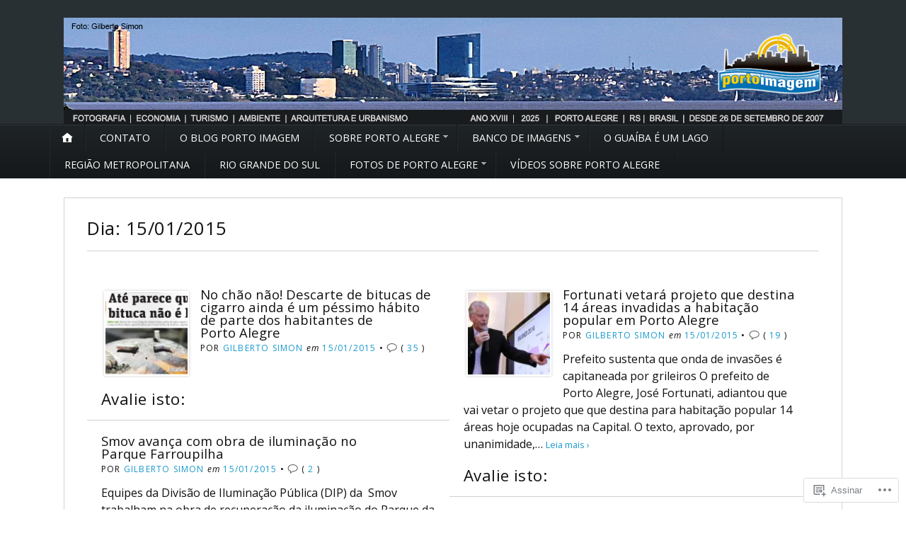

--- FILE ---
content_type: text/html; charset=UTF-8
request_url: https://portoimagem.wordpress.com/2015/01/15/
body_size: 21125
content:
<!DOCTYPE html>
<html lang="pt-BR">
	<head>
		<meta charset="UTF-8" />
		<meta http-equiv="Content-Type" content="text/html; charset=UTF-8" />
		<meta name="viewport" content="width=device-width, initial-scale=1.0" />
		<link rel="profile" href="https://gmpg.org/xfn/11" />
		<link rel="pingback" href="https://portoimagem.wordpress.com/xmlrpc.php" />

		<title>15/01/2015</title>
<script type="text/javascript">
  WebFontConfig = {"google":{"families":["Open+Sans:r:latin,latin-ext","Open+Sans:r,i,b,bi:latin,latin-ext"]},"api_url":"https:\/\/fonts-api.wp.com\/css"};
  (function() {
    var wf = document.createElement('script');
    wf.src = '/wp-content/plugins/custom-fonts/js/webfont.js';
    wf.type = 'text/javascript';
    wf.async = 'true';
    var s = document.getElementsByTagName('script')[0];
    s.parentNode.insertBefore(wf, s);
	})();
</script><style id="jetpack-custom-fonts-css">.wf-active h1#logo{font-family:"Open Sans",sans-serif;font-style:normal;font-weight:400}.wf-active body{font-family:"Open Sans",sans-serif}.wf-active h2#description{font-family:"Open Sans",sans-serif;font-style:normal;font-weight:400}.wf-active .nav{font-style:normal;font-weight:400}.wf-active .nav ul li{font-weight:400;font-style:normal}.wf-active #nav-primary li{font-weight:400;font-style:normal}.wf-active #nav-primary li li a{font-style:normal;font-weight:400}.wf-active #nav-lower .nav{font-style:normal;font-weight:400}.wf-active .headlines a, .wf-active .postmetadata, .wf-active .wp-caption, .wf-active h1, .wf-active h2, .wf-active h3, .wf-active h4, .wf-active h5, .wf-active h6, .wf-active nav{font-family:"Open Sans",sans-serif;font-style:normal;font-weight:400}.wf-active h1{font-style:normal;font-weight:400}.wf-active h1.pagetitle{font-style:normal;font-weight:400}.wf-active h1.posttitle{font-style:normal;font-weight:400}.wf-active h2{font-style:normal;font-weight:400}.wf-active h2#description{font-weight:400;font-style:normal}.wf-active .entry h2{font-style:normal;font-weight:400}.wf-active h2.posttitle{font-style:normal;font-weight:400}.wf-active .excerpt-wrap h2.pagetitle, .wf-active .excerpt-wrap h2.posttitle{font-style:normal;font-weight:400}.wf-active #lead-story h2.posttitle{font-style:normal;font-weight:400}.wf-active h3{font-style:normal;font-weight:400}.wf-active .entry h3{font-style:normal;font-weight:400}.wf-active aside h3.widgettitle{font-style:normal;font-weight:400}.wf-active footer h4.widgettitle{font-weight:400;font-style:normal}.wf-active #respond h3, .wf-active h3#comments, .wf-active h3#trackbacks{font-style:normal;font-weight:400}.wf-active #featured-cats h3, .wf-active #recent-posts h3{font-style:normal;font-weight:400}.wf-active h4{font-style:normal;font-weight:400}.wf-active .entry h4{font-style:normal;font-weight:400}.wf-active #recent-excerpts h4{font-style:normal;font-weight:400}.wf-active h5{font-style:normal;font-weight:400}.wf-active .entry h5{font-style:normal;font-weight:400}.wf-active h6, .wf-active .entry h6{font-style:normal;font-weight:400}.wf-active #featured-cats .date{font-weight:400;font-style:normal}.wf-active .headlines{font-weight:400;font-style:normal}.wf-active .headlines a, .wf-active .headlines a:visited{font-style:normal;font-weight:400}.wf-active #related-posts h5, .wf-active p.postmetadata{font-style:normal;font-weight:400}.wf-active .wp-caption{font-style:normal;font-weight:400}</style>
<meta name='robots' content='max-image-preview:large' />
<meta name="google-site-verification" content="Mbswxw6Pp0Vx5CQpjqzqd4NNxpuV-FlYF4GHo5HJzyI" />
<link rel='dns-prefetch' href='//s0.wp.com' />
<link rel='dns-prefetch' href='//fonts-api.wp.com' />
<link rel="alternate" type="application/rss+xml" title="Feed para  &raquo;" href="https://portoimagem.wordpress.com/feed/" />
<link rel="alternate" type="application/rss+xml" title="Feed de comentários para  &raquo;" href="https://portoimagem.wordpress.com/comments/feed/" />
	<script type="text/javascript">
		/* <![CDATA[ */
		function addLoadEvent(func) {
			var oldonload = window.onload;
			if (typeof window.onload != 'function') {
				window.onload = func;
			} else {
				window.onload = function () {
					oldonload();
					func();
				}
			}
		}
		/* ]]> */
	</script>
	<link crossorigin='anonymous' rel='stylesheet' id='all-css-0-1' href='/wp-content/mu-plugins/likes/jetpack-likes.css?m=1743883414i&cssminify=yes' type='text/css' media='all' />
<style id='wp-emoji-styles-inline-css'>

	img.wp-smiley, img.emoji {
		display: inline !important;
		border: none !important;
		box-shadow: none !important;
		height: 1em !important;
		width: 1em !important;
		margin: 0 0.07em !important;
		vertical-align: -0.1em !important;
		background: none !important;
		padding: 0 !important;
	}
/*# sourceURL=wp-emoji-styles-inline-css */
</style>
<link crossorigin='anonymous' rel='stylesheet' id='all-css-2-1' href='/wp-content/plugins/gutenberg-core/v22.4.0/build/styles/block-library/style.min.css?m=1768935615i&cssminify=yes' type='text/css' media='all' />
<style id='wp-block-library-inline-css'>
.has-text-align-justify {
	text-align:justify;
}
.has-text-align-justify{text-align:justify;}

/*# sourceURL=wp-block-library-inline-css */
</style><style id='global-styles-inline-css'>
:root{--wp--preset--aspect-ratio--square: 1;--wp--preset--aspect-ratio--4-3: 4/3;--wp--preset--aspect-ratio--3-4: 3/4;--wp--preset--aspect-ratio--3-2: 3/2;--wp--preset--aspect-ratio--2-3: 2/3;--wp--preset--aspect-ratio--16-9: 16/9;--wp--preset--aspect-ratio--9-16: 9/16;--wp--preset--color--black: #000000;--wp--preset--color--cyan-bluish-gray: #abb8c3;--wp--preset--color--white: #ffffff;--wp--preset--color--pale-pink: #f78da7;--wp--preset--color--vivid-red: #cf2e2e;--wp--preset--color--luminous-vivid-orange: #ff6900;--wp--preset--color--luminous-vivid-amber: #fcb900;--wp--preset--color--light-green-cyan: #7bdcb5;--wp--preset--color--vivid-green-cyan: #00d084;--wp--preset--color--pale-cyan-blue: #8ed1fc;--wp--preset--color--vivid-cyan-blue: #0693e3;--wp--preset--color--vivid-purple: #9b51e0;--wp--preset--gradient--vivid-cyan-blue-to-vivid-purple: linear-gradient(135deg,rgb(6,147,227) 0%,rgb(155,81,224) 100%);--wp--preset--gradient--light-green-cyan-to-vivid-green-cyan: linear-gradient(135deg,rgb(122,220,180) 0%,rgb(0,208,130) 100%);--wp--preset--gradient--luminous-vivid-amber-to-luminous-vivid-orange: linear-gradient(135deg,rgb(252,185,0) 0%,rgb(255,105,0) 100%);--wp--preset--gradient--luminous-vivid-orange-to-vivid-red: linear-gradient(135deg,rgb(255,105,0) 0%,rgb(207,46,46) 100%);--wp--preset--gradient--very-light-gray-to-cyan-bluish-gray: linear-gradient(135deg,rgb(238,238,238) 0%,rgb(169,184,195) 100%);--wp--preset--gradient--cool-to-warm-spectrum: linear-gradient(135deg,rgb(74,234,220) 0%,rgb(151,120,209) 20%,rgb(207,42,186) 40%,rgb(238,44,130) 60%,rgb(251,105,98) 80%,rgb(254,248,76) 100%);--wp--preset--gradient--blush-light-purple: linear-gradient(135deg,rgb(255,206,236) 0%,rgb(152,150,240) 100%);--wp--preset--gradient--blush-bordeaux: linear-gradient(135deg,rgb(254,205,165) 0%,rgb(254,45,45) 50%,rgb(107,0,62) 100%);--wp--preset--gradient--luminous-dusk: linear-gradient(135deg,rgb(255,203,112) 0%,rgb(199,81,192) 50%,rgb(65,88,208) 100%);--wp--preset--gradient--pale-ocean: linear-gradient(135deg,rgb(255,245,203) 0%,rgb(182,227,212) 50%,rgb(51,167,181) 100%);--wp--preset--gradient--electric-grass: linear-gradient(135deg,rgb(202,248,128) 0%,rgb(113,206,126) 100%);--wp--preset--gradient--midnight: linear-gradient(135deg,rgb(2,3,129) 0%,rgb(40,116,252) 100%);--wp--preset--font-size--small: 13px;--wp--preset--font-size--medium: 20px;--wp--preset--font-size--large: 36px;--wp--preset--font-size--x-large: 42px;--wp--preset--font-family--albert-sans: 'Albert Sans', sans-serif;--wp--preset--font-family--alegreya: Alegreya, serif;--wp--preset--font-family--arvo: Arvo, serif;--wp--preset--font-family--bodoni-moda: 'Bodoni Moda', serif;--wp--preset--font-family--bricolage-grotesque: 'Bricolage Grotesque', sans-serif;--wp--preset--font-family--cabin: Cabin, sans-serif;--wp--preset--font-family--chivo: Chivo, sans-serif;--wp--preset--font-family--commissioner: Commissioner, sans-serif;--wp--preset--font-family--cormorant: Cormorant, serif;--wp--preset--font-family--courier-prime: 'Courier Prime', monospace;--wp--preset--font-family--crimson-pro: 'Crimson Pro', serif;--wp--preset--font-family--dm-mono: 'DM Mono', monospace;--wp--preset--font-family--dm-sans: 'DM Sans', sans-serif;--wp--preset--font-family--dm-serif-display: 'DM Serif Display', serif;--wp--preset--font-family--domine: Domine, serif;--wp--preset--font-family--eb-garamond: 'EB Garamond', serif;--wp--preset--font-family--epilogue: Epilogue, sans-serif;--wp--preset--font-family--fahkwang: Fahkwang, sans-serif;--wp--preset--font-family--figtree: Figtree, sans-serif;--wp--preset--font-family--fira-sans: 'Fira Sans', sans-serif;--wp--preset--font-family--fjalla-one: 'Fjalla One', sans-serif;--wp--preset--font-family--fraunces: Fraunces, serif;--wp--preset--font-family--gabarito: Gabarito, system-ui;--wp--preset--font-family--ibm-plex-mono: 'IBM Plex Mono', monospace;--wp--preset--font-family--ibm-plex-sans: 'IBM Plex Sans', sans-serif;--wp--preset--font-family--ibarra-real-nova: 'Ibarra Real Nova', serif;--wp--preset--font-family--instrument-serif: 'Instrument Serif', serif;--wp--preset--font-family--inter: Inter, sans-serif;--wp--preset--font-family--josefin-sans: 'Josefin Sans', sans-serif;--wp--preset--font-family--jost: Jost, sans-serif;--wp--preset--font-family--libre-baskerville: 'Libre Baskerville', serif;--wp--preset--font-family--libre-franklin: 'Libre Franklin', sans-serif;--wp--preset--font-family--literata: Literata, serif;--wp--preset--font-family--lora: Lora, serif;--wp--preset--font-family--merriweather: Merriweather, serif;--wp--preset--font-family--montserrat: Montserrat, sans-serif;--wp--preset--font-family--newsreader: Newsreader, serif;--wp--preset--font-family--noto-sans-mono: 'Noto Sans Mono', sans-serif;--wp--preset--font-family--nunito: Nunito, sans-serif;--wp--preset--font-family--open-sans: 'Open Sans', sans-serif;--wp--preset--font-family--overpass: Overpass, sans-serif;--wp--preset--font-family--pt-serif: 'PT Serif', serif;--wp--preset--font-family--petrona: Petrona, serif;--wp--preset--font-family--piazzolla: Piazzolla, serif;--wp--preset--font-family--playfair-display: 'Playfair Display', serif;--wp--preset--font-family--plus-jakarta-sans: 'Plus Jakarta Sans', sans-serif;--wp--preset--font-family--poppins: Poppins, sans-serif;--wp--preset--font-family--raleway: Raleway, sans-serif;--wp--preset--font-family--roboto: Roboto, sans-serif;--wp--preset--font-family--roboto-slab: 'Roboto Slab', serif;--wp--preset--font-family--rubik: Rubik, sans-serif;--wp--preset--font-family--rufina: Rufina, serif;--wp--preset--font-family--sora: Sora, sans-serif;--wp--preset--font-family--source-sans-3: 'Source Sans 3', sans-serif;--wp--preset--font-family--source-serif-4: 'Source Serif 4', serif;--wp--preset--font-family--space-mono: 'Space Mono', monospace;--wp--preset--font-family--syne: Syne, sans-serif;--wp--preset--font-family--texturina: Texturina, serif;--wp--preset--font-family--urbanist: Urbanist, sans-serif;--wp--preset--font-family--work-sans: 'Work Sans', sans-serif;--wp--preset--spacing--20: 0.44rem;--wp--preset--spacing--30: 0.67rem;--wp--preset--spacing--40: 1rem;--wp--preset--spacing--50: 1.5rem;--wp--preset--spacing--60: 2.25rem;--wp--preset--spacing--70: 3.38rem;--wp--preset--spacing--80: 5.06rem;--wp--preset--shadow--natural: 6px 6px 9px rgba(0, 0, 0, 0.2);--wp--preset--shadow--deep: 12px 12px 50px rgba(0, 0, 0, 0.4);--wp--preset--shadow--sharp: 6px 6px 0px rgba(0, 0, 0, 0.2);--wp--preset--shadow--outlined: 6px 6px 0px -3px rgb(255, 255, 255), 6px 6px rgb(0, 0, 0);--wp--preset--shadow--crisp: 6px 6px 0px rgb(0, 0, 0);}:where(body) { margin: 0; }:where(.is-layout-flex){gap: 0.5em;}:where(.is-layout-grid){gap: 0.5em;}body .is-layout-flex{display: flex;}.is-layout-flex{flex-wrap: wrap;align-items: center;}.is-layout-flex > :is(*, div){margin: 0;}body .is-layout-grid{display: grid;}.is-layout-grid > :is(*, div){margin: 0;}body{padding-top: 0px;padding-right: 0px;padding-bottom: 0px;padding-left: 0px;}:root :where(.wp-element-button, .wp-block-button__link){background-color: #32373c;border-width: 0;color: #fff;font-family: inherit;font-size: inherit;font-style: inherit;font-weight: inherit;letter-spacing: inherit;line-height: inherit;padding-top: calc(0.667em + 2px);padding-right: calc(1.333em + 2px);padding-bottom: calc(0.667em + 2px);padding-left: calc(1.333em + 2px);text-decoration: none;text-transform: inherit;}.has-black-color{color: var(--wp--preset--color--black) !important;}.has-cyan-bluish-gray-color{color: var(--wp--preset--color--cyan-bluish-gray) !important;}.has-white-color{color: var(--wp--preset--color--white) !important;}.has-pale-pink-color{color: var(--wp--preset--color--pale-pink) !important;}.has-vivid-red-color{color: var(--wp--preset--color--vivid-red) !important;}.has-luminous-vivid-orange-color{color: var(--wp--preset--color--luminous-vivid-orange) !important;}.has-luminous-vivid-amber-color{color: var(--wp--preset--color--luminous-vivid-amber) !important;}.has-light-green-cyan-color{color: var(--wp--preset--color--light-green-cyan) !important;}.has-vivid-green-cyan-color{color: var(--wp--preset--color--vivid-green-cyan) !important;}.has-pale-cyan-blue-color{color: var(--wp--preset--color--pale-cyan-blue) !important;}.has-vivid-cyan-blue-color{color: var(--wp--preset--color--vivid-cyan-blue) !important;}.has-vivid-purple-color{color: var(--wp--preset--color--vivid-purple) !important;}.has-black-background-color{background-color: var(--wp--preset--color--black) !important;}.has-cyan-bluish-gray-background-color{background-color: var(--wp--preset--color--cyan-bluish-gray) !important;}.has-white-background-color{background-color: var(--wp--preset--color--white) !important;}.has-pale-pink-background-color{background-color: var(--wp--preset--color--pale-pink) !important;}.has-vivid-red-background-color{background-color: var(--wp--preset--color--vivid-red) !important;}.has-luminous-vivid-orange-background-color{background-color: var(--wp--preset--color--luminous-vivid-orange) !important;}.has-luminous-vivid-amber-background-color{background-color: var(--wp--preset--color--luminous-vivid-amber) !important;}.has-light-green-cyan-background-color{background-color: var(--wp--preset--color--light-green-cyan) !important;}.has-vivid-green-cyan-background-color{background-color: var(--wp--preset--color--vivid-green-cyan) !important;}.has-pale-cyan-blue-background-color{background-color: var(--wp--preset--color--pale-cyan-blue) !important;}.has-vivid-cyan-blue-background-color{background-color: var(--wp--preset--color--vivid-cyan-blue) !important;}.has-vivid-purple-background-color{background-color: var(--wp--preset--color--vivid-purple) !important;}.has-black-border-color{border-color: var(--wp--preset--color--black) !important;}.has-cyan-bluish-gray-border-color{border-color: var(--wp--preset--color--cyan-bluish-gray) !important;}.has-white-border-color{border-color: var(--wp--preset--color--white) !important;}.has-pale-pink-border-color{border-color: var(--wp--preset--color--pale-pink) !important;}.has-vivid-red-border-color{border-color: var(--wp--preset--color--vivid-red) !important;}.has-luminous-vivid-orange-border-color{border-color: var(--wp--preset--color--luminous-vivid-orange) !important;}.has-luminous-vivid-amber-border-color{border-color: var(--wp--preset--color--luminous-vivid-amber) !important;}.has-light-green-cyan-border-color{border-color: var(--wp--preset--color--light-green-cyan) !important;}.has-vivid-green-cyan-border-color{border-color: var(--wp--preset--color--vivid-green-cyan) !important;}.has-pale-cyan-blue-border-color{border-color: var(--wp--preset--color--pale-cyan-blue) !important;}.has-vivid-cyan-blue-border-color{border-color: var(--wp--preset--color--vivid-cyan-blue) !important;}.has-vivid-purple-border-color{border-color: var(--wp--preset--color--vivid-purple) !important;}.has-vivid-cyan-blue-to-vivid-purple-gradient-background{background: var(--wp--preset--gradient--vivid-cyan-blue-to-vivid-purple) !important;}.has-light-green-cyan-to-vivid-green-cyan-gradient-background{background: var(--wp--preset--gradient--light-green-cyan-to-vivid-green-cyan) !important;}.has-luminous-vivid-amber-to-luminous-vivid-orange-gradient-background{background: var(--wp--preset--gradient--luminous-vivid-amber-to-luminous-vivid-orange) !important;}.has-luminous-vivid-orange-to-vivid-red-gradient-background{background: var(--wp--preset--gradient--luminous-vivid-orange-to-vivid-red) !important;}.has-very-light-gray-to-cyan-bluish-gray-gradient-background{background: var(--wp--preset--gradient--very-light-gray-to-cyan-bluish-gray) !important;}.has-cool-to-warm-spectrum-gradient-background{background: var(--wp--preset--gradient--cool-to-warm-spectrum) !important;}.has-blush-light-purple-gradient-background{background: var(--wp--preset--gradient--blush-light-purple) !important;}.has-blush-bordeaux-gradient-background{background: var(--wp--preset--gradient--blush-bordeaux) !important;}.has-luminous-dusk-gradient-background{background: var(--wp--preset--gradient--luminous-dusk) !important;}.has-pale-ocean-gradient-background{background: var(--wp--preset--gradient--pale-ocean) !important;}.has-electric-grass-gradient-background{background: var(--wp--preset--gradient--electric-grass) !important;}.has-midnight-gradient-background{background: var(--wp--preset--gradient--midnight) !important;}.has-small-font-size{font-size: var(--wp--preset--font-size--small) !important;}.has-medium-font-size{font-size: var(--wp--preset--font-size--medium) !important;}.has-large-font-size{font-size: var(--wp--preset--font-size--large) !important;}.has-x-large-font-size{font-size: var(--wp--preset--font-size--x-large) !important;}.has-albert-sans-font-family{font-family: var(--wp--preset--font-family--albert-sans) !important;}.has-alegreya-font-family{font-family: var(--wp--preset--font-family--alegreya) !important;}.has-arvo-font-family{font-family: var(--wp--preset--font-family--arvo) !important;}.has-bodoni-moda-font-family{font-family: var(--wp--preset--font-family--bodoni-moda) !important;}.has-bricolage-grotesque-font-family{font-family: var(--wp--preset--font-family--bricolage-grotesque) !important;}.has-cabin-font-family{font-family: var(--wp--preset--font-family--cabin) !important;}.has-chivo-font-family{font-family: var(--wp--preset--font-family--chivo) !important;}.has-commissioner-font-family{font-family: var(--wp--preset--font-family--commissioner) !important;}.has-cormorant-font-family{font-family: var(--wp--preset--font-family--cormorant) !important;}.has-courier-prime-font-family{font-family: var(--wp--preset--font-family--courier-prime) !important;}.has-crimson-pro-font-family{font-family: var(--wp--preset--font-family--crimson-pro) !important;}.has-dm-mono-font-family{font-family: var(--wp--preset--font-family--dm-mono) !important;}.has-dm-sans-font-family{font-family: var(--wp--preset--font-family--dm-sans) !important;}.has-dm-serif-display-font-family{font-family: var(--wp--preset--font-family--dm-serif-display) !important;}.has-domine-font-family{font-family: var(--wp--preset--font-family--domine) !important;}.has-eb-garamond-font-family{font-family: var(--wp--preset--font-family--eb-garamond) !important;}.has-epilogue-font-family{font-family: var(--wp--preset--font-family--epilogue) !important;}.has-fahkwang-font-family{font-family: var(--wp--preset--font-family--fahkwang) !important;}.has-figtree-font-family{font-family: var(--wp--preset--font-family--figtree) !important;}.has-fira-sans-font-family{font-family: var(--wp--preset--font-family--fira-sans) !important;}.has-fjalla-one-font-family{font-family: var(--wp--preset--font-family--fjalla-one) !important;}.has-fraunces-font-family{font-family: var(--wp--preset--font-family--fraunces) !important;}.has-gabarito-font-family{font-family: var(--wp--preset--font-family--gabarito) !important;}.has-ibm-plex-mono-font-family{font-family: var(--wp--preset--font-family--ibm-plex-mono) !important;}.has-ibm-plex-sans-font-family{font-family: var(--wp--preset--font-family--ibm-plex-sans) !important;}.has-ibarra-real-nova-font-family{font-family: var(--wp--preset--font-family--ibarra-real-nova) !important;}.has-instrument-serif-font-family{font-family: var(--wp--preset--font-family--instrument-serif) !important;}.has-inter-font-family{font-family: var(--wp--preset--font-family--inter) !important;}.has-josefin-sans-font-family{font-family: var(--wp--preset--font-family--josefin-sans) !important;}.has-jost-font-family{font-family: var(--wp--preset--font-family--jost) !important;}.has-libre-baskerville-font-family{font-family: var(--wp--preset--font-family--libre-baskerville) !important;}.has-libre-franklin-font-family{font-family: var(--wp--preset--font-family--libre-franklin) !important;}.has-literata-font-family{font-family: var(--wp--preset--font-family--literata) !important;}.has-lora-font-family{font-family: var(--wp--preset--font-family--lora) !important;}.has-merriweather-font-family{font-family: var(--wp--preset--font-family--merriweather) !important;}.has-montserrat-font-family{font-family: var(--wp--preset--font-family--montserrat) !important;}.has-newsreader-font-family{font-family: var(--wp--preset--font-family--newsreader) !important;}.has-noto-sans-mono-font-family{font-family: var(--wp--preset--font-family--noto-sans-mono) !important;}.has-nunito-font-family{font-family: var(--wp--preset--font-family--nunito) !important;}.has-open-sans-font-family{font-family: var(--wp--preset--font-family--open-sans) !important;}.has-overpass-font-family{font-family: var(--wp--preset--font-family--overpass) !important;}.has-pt-serif-font-family{font-family: var(--wp--preset--font-family--pt-serif) !important;}.has-petrona-font-family{font-family: var(--wp--preset--font-family--petrona) !important;}.has-piazzolla-font-family{font-family: var(--wp--preset--font-family--piazzolla) !important;}.has-playfair-display-font-family{font-family: var(--wp--preset--font-family--playfair-display) !important;}.has-plus-jakarta-sans-font-family{font-family: var(--wp--preset--font-family--plus-jakarta-sans) !important;}.has-poppins-font-family{font-family: var(--wp--preset--font-family--poppins) !important;}.has-raleway-font-family{font-family: var(--wp--preset--font-family--raleway) !important;}.has-roboto-font-family{font-family: var(--wp--preset--font-family--roboto) !important;}.has-roboto-slab-font-family{font-family: var(--wp--preset--font-family--roboto-slab) !important;}.has-rubik-font-family{font-family: var(--wp--preset--font-family--rubik) !important;}.has-rufina-font-family{font-family: var(--wp--preset--font-family--rufina) !important;}.has-sora-font-family{font-family: var(--wp--preset--font-family--sora) !important;}.has-source-sans-3-font-family{font-family: var(--wp--preset--font-family--source-sans-3) !important;}.has-source-serif-4-font-family{font-family: var(--wp--preset--font-family--source-serif-4) !important;}.has-space-mono-font-family{font-family: var(--wp--preset--font-family--space-mono) !important;}.has-syne-font-family{font-family: var(--wp--preset--font-family--syne) !important;}.has-texturina-font-family{font-family: var(--wp--preset--font-family--texturina) !important;}.has-urbanist-font-family{font-family: var(--wp--preset--font-family--urbanist) !important;}.has-work-sans-font-family{font-family: var(--wp--preset--font-family--work-sans) !important;}
/*# sourceURL=global-styles-inline-css */
</style>

<style id='classic-theme-styles-inline-css'>
.wp-block-button__link{background-color:#32373c;border-radius:9999px;box-shadow:none;color:#fff;font-size:1.125em;padding:calc(.667em + 2px) calc(1.333em + 2px);text-decoration:none}.wp-block-file__button{background:#32373c;color:#fff}.wp-block-accordion-heading{margin:0}.wp-block-accordion-heading__toggle{background-color:inherit!important;color:inherit!important}.wp-block-accordion-heading__toggle:not(:focus-visible){outline:none}.wp-block-accordion-heading__toggle:focus,.wp-block-accordion-heading__toggle:hover{background-color:inherit!important;border:none;box-shadow:none;color:inherit;padding:var(--wp--preset--spacing--20,1em) 0;text-decoration:none}.wp-block-accordion-heading__toggle:focus-visible{outline:auto;outline-offset:0}
/*# sourceURL=/wp-content/plugins/gutenberg-core/v22.4.0/build/styles/block-library/classic.min.css */
</style>
<link crossorigin='anonymous' rel='stylesheet' id='all-css-4-1' href='/_static/??-eJx9jlEKwjAQRC/kZkkVrR/iWdp00Wg2Cdlti7c3paKC4O/w3szgnMGlqBQVcxgvPgq61Ifk7oKNsa2xIJ5zICg0mR0OXvRNgOgjkHEiG/wq0isxCeZC7EfGlNVjZZAGr6nA6v5YPMLnQaGac+50IbiKHYVaGvWfNufqQN/XYRF4zcP6ZvHOfLL71rbbpjkebk+sVVxE&cssminify=yes' type='text/css' media='all' />
<link rel='stylesheet' id='opti-fonts-css' href='https://fonts-api.wp.com/css?family=Merriweather%3A400%2C700&#038;subset=latin%2Clatin-ext&#038;display=swap&#038;ver=1.0' media='all' />
<link crossorigin='anonymous' rel='stylesheet' id='all-css-6-1' href='/_static/??/wp-content/themes/premium/opti/style.css,/wp-content/mu-plugins/jetpack-plugin/moon/_inc/genericons/genericons/genericons.css?m=1753284714j&cssminify=yes' type='text/css' media='all' />
<link crossorigin='anonymous' rel='stylesheet' id='print-css-7-1' href='/wp-content/themes/premium/opti/css/print.css?m=1438009084i&cssminify=yes' type='text/css' media='print' />
<link crossorigin='anonymous' rel='stylesheet' id='all-css-8-1' href='/_static/??-eJzTLy/QTc7PK0nNK9HPLdUtyClNz8wr1i9KTcrJTwcy0/WTi5G5ekCujj52Temp+bo5+cmJJZn5eSgc3bScxMwikFb7XFtDE1NLExMLc0OTLACohS2q&cssminify=yes' type='text/css' media='all' />
<style id='jetpack-global-styles-frontend-style-inline-css'>
:root { --font-headings: unset; --font-base: unset; --font-headings-default: -apple-system,BlinkMacSystemFont,"Segoe UI",Roboto,Oxygen-Sans,Ubuntu,Cantarell,"Helvetica Neue",sans-serif; --font-base-default: -apple-system,BlinkMacSystemFont,"Segoe UI",Roboto,Oxygen-Sans,Ubuntu,Cantarell,"Helvetica Neue",sans-serif;}
/*# sourceURL=jetpack-global-styles-frontend-style-inline-css */
</style>
<link crossorigin='anonymous' rel='stylesheet' id='all-css-10-1' href='/_static/??-eJyNjcEKwjAQRH/IuFRT6kX8FNkmS5K6yQY3Qfx7bfEiXrwM82B4A49qnJRGpUHupnIPqSgs1Cq624chi6zhO5OCRryTR++fW00l7J3qDv43XVNxoOISsmEJol/wY2uR8vs3WggsM/I6uOTzMI3Hw8lOg11eUT1JKA==&cssminify=yes' type='text/css' media='all' />
<style>#masthead { background:#293033; }
#masthead #logo a { color:#bfbfbf; }
#masthead h2 { color:#ffffff; }
#nav-primary { background:#background: #15181a;background: -moz-linear-gradient(top,  #1f2426 0%, #15181a 100%);background: -webkit-gradient(linear, left top, left bottom, color-stop(0%,#1f2426), color-stop(100%,#15181a));background: -webkit-linear-gradient(top, #1f2426 0%, #15181a 100%);background: -o-linear-gradient(top, #1f2426 0%,#15181a 100%);background: -ms-linear-gradient(top, #1f2426 0%,#15181a 100%);background: linear-gradient(to bottom, #1f2426 0%,#15181a 100%);; border-color:#15181a }
#nav-primary li:hover, #nav-primary li.current-cat { background-color: #15181a; }
#nav-primary .current-menu-item > a, #nav-primary .current-cat > a { border-top-color:#1899cb; }
#nav-primary li { border-right-color:#15181a; border-left-color:#23292b; }
#nav-primary .current-menu-item { background-color:#15181a; color:#bfbfbf; }
#nav-primary .current-menu-item > a, #nav-primary .current-cat > a { border-color:#8ccde6; color:#bfbfbf; }
#masthead input.searchfield { background:#23292b; color:#bfbfbf; }
#masthead input.searchfield::-webkit-input-placeholder { color:#bfbfbf; }
#masthead input.searchfield::-moz-placeholder { color:#bfbfbf; }
#masthead input.searchfield:-moz-placeholder { color:#bfbfbf; }
#masthead input.searchfield:-ms-placeholder { color:#bfbfbf; }
#masthead input.searchfield:focus, #masthead input.searchfield:hover { background:#1f2426; color:#bfbfbf; }
#masthead input.searchfield::-webkit-input-placeholder, #masthead input.searchfield::-moz-placeholder { color:#bfbfbf; }
a, a:visited { color:#1899cb; }
footer { color:#bfbfbf; background:#15181a; }
footer a, footer a:visited { color:#52b3d8; }
#footer-wrap { border-color:#0a0c0d; }
#featured-cats h5 { background:#eaebeb; border-color:#95989a; }
#featured-cats h5 a, #featured-cats h5 a:visited { color:#000000; }
#branding { display:none; }
#masthead form.searchform { display:none; }</style><script type="text/javascript" id="opti-script-main-js-extra">
/* <![CDATA[ */
var js_i18n = {"menu":"Menu"};
//# sourceURL=opti-script-main-js-extra
/* ]]> */
</script>
<script type="text/javascript" id="wpcom-actionbar-placeholder-js-extra">
/* <![CDATA[ */
var actionbardata = {"siteID":"5041654","postID":"0","siteURL":"https://portoimagem.wordpress.com","xhrURL":"https://portoimagem.wordpress.com/wp-admin/admin-ajax.php","nonce":"ff911a081a","isLoggedIn":"","statusMessage":"","subsEmailDefault":"instantly","proxyScriptUrl":"https://s0.wp.com/wp-content/js/wpcom-proxy-request.js?m=1513050504i&amp;ver=20211021","i18n":{"followedText":"Novas publica\u00e7\u00f5es deste site agora aparecer\u00e3o no seu \u003Ca href=\"https://wordpress.com/reader\"\u003ELeitor\u003C/a\u003E","foldBar":"Esconder esta barra","unfoldBar":"Mostrar esta barra","shortLinkCopied":"Link curto copiado."}};
//# sourceURL=wpcom-actionbar-placeholder-js-extra
/* ]]> */
</script>
<script type="text/javascript" id="jetpack-mu-wpcom-settings-js-before">
/* <![CDATA[ */
var JETPACK_MU_WPCOM_SETTINGS = {"assetsUrl":"https://s0.wp.com/wp-content/mu-plugins/jetpack-mu-wpcom-plugin/moon/jetpack_vendor/automattic/jetpack-mu-wpcom/src/build/"};
//# sourceURL=jetpack-mu-wpcom-settings-js-before
/* ]]> */
</script>
<script crossorigin='anonymous' type='text/javascript'  src='/_static/??-eJyNjlsOAiEMRTckMGp8fRh3MHsg2IwllCKU0dm9aDT653y1ybmnt+aWlOMoEMX4YnIQlTLfJ+3LwjSG0YV6hvKE/lohT++hCePfkCIcshX4DX/a5ALUlJSBsJLhJPj1NYRGo9igHVPi2PYy80KG0oSCI/R2xMEK8txysq8/T3Rc7lbdZt1t9wf/APqabQg='></script>
<script type="text/javascript" id="rlt-proxy-js-after">
/* <![CDATA[ */
	rltInitialize( {"token":null,"iframeOrigins":["https:\/\/widgets.wp.com"]} );
//# sourceURL=rlt-proxy-js-after
/* ]]> */
</script>
<link rel="EditURI" type="application/rsd+xml" title="RSD" href="https://portoimagem.wordpress.com/xmlrpc.php?rsd" />
<meta name="generator" content="WordPress.com" />

<!-- Jetpack Open Graph Tags -->
<meta property="og:type" content="website" />
<meta property="og:title" content="15/01/2015" />
<meta property="og:image" content="https://portoimagem.wordpress.com/wp-content/uploads/2025/07/cropped-logo-portoimagem-2-fundo-cinza.png?w=200" />
<meta property="og:image:width" content="200" />
<meta property="og:image:height" content="200" />
<meta property="og:image:alt" content="" />
<meta property="og:locale" content="pt_BR" />
<meta property="fb:app_id" content="249643311490" />
<meta name="twitter:creator" content="@portoimagem" />

<!-- End Jetpack Open Graph Tags -->
<link rel='openid.server' href='https://portoimagem.wordpress.com/?openidserver=1' />
<link rel='openid.delegate' href='https://portoimagem.wordpress.com/' />
<link rel="search" type="application/opensearchdescription+xml" href="https://portoimagem.wordpress.com/osd.xml" title="" />
<link rel="search" type="application/opensearchdescription+xml" href="https://s1.wp.com/opensearch.xml" title="WordPress.com" />
<meta name="theme-color" content="#ffffff" />
<meta property="fediverse:creator" name="fediverse:creator" content="portoimagem.wordpress.com@portoimagem.wordpress.com" />
		<style type="text/css">
			.recentcomments a {
				display: inline !important;
				padding: 0 !important;
				margin: 0 !important;
			}

			table.recentcommentsavatartop img.avatar, table.recentcommentsavatarend img.avatar {
				border: 0px;
				margin: 0;
			}

			table.recentcommentsavatartop a, table.recentcommentsavatarend a {
				border: 0px !important;
				background-color: transparent !important;
			}

			td.recentcommentsavatarend, td.recentcommentsavatartop {
				padding: 0px 0px 1px 0px;
				margin: 0px;
			}

			td.recentcommentstextend {
				border: none !important;
				padding: 0px 0px 2px 10px;
			}

			.rtl td.recentcommentstextend {
				padding: 0px 10px 2px 0px;
			}

			td.recentcommentstexttop {
				border: none;
				padding: 0px 0px 0px 10px;
			}

			.rtl td.recentcommentstexttop {
				padding: 0px 10px 0px 0px;
			}
		</style>
		<meta name="description" content="5 posts publicados por Gilberto Simon em January 15, 2015" />
<style type="text/css" id="custom-background-css">
body.custom-background { background-color: #ffffff; }
</style>
	<style type="text/css" id="custom-colors-css">	h2#description, #logo, #nav-primary a {
		text-shadow: 0 -1px 0 rgba(0, 0, 0, 0.1);
	}
	.wp-playlist-light {
		color: #111;
	}
body { background-color: #ffffff;}
table caption { background-color: #ffffff;}
.wrapper { background-color: #ffffff;}
#lead-story { background-color: #E5E5E5;}
#recent-posts .sticky { background-color: #EBEBEB;}
a, a:visited { border-color: #E5E5E5;}
a:hover, a:active { border-color: #D2D2D2;}
#featured-cats h5, .custom-colors #featured-cats h5 { background-color: #E5E5E5;}
#featured-cats h5, .custom-colors #featured-cats h5, .headlines li, aside .widget li, #recent-excerpts li, #related-posts { border-color: #D2D2D2;}
aside .widget, aside h3.widgettitle, tr { background-color: #E5E5E5;}
aside .widget-wrap { background-color: #ffffff;}
.row .eightcol, aside .widget-wrap, td { border-color: #D2D2D2;}
h1.pagetitle, .archive article, .search article, .page-template-custom-page-blog-php article, #archive-pagination a, #archive-pagination a:visited { border-color: #D2D2D2;}
#archive-pagination a:hover, #archive-pagination a:active { border-color: #BFBFBF;}
a.post-edit-link, a.post-edit-link:visited, #sharethis a, #sharethis a:visited, #related-posts ul a, #related-posts ul a:visited { border-color: #ffffff;}
a.post-edit-link, a.post-edit-link:visited, #sharethis a, #sharethis a:visited, #related-posts ul a, #related-posts ul a:visited { background-color: #F2F2F2;}
a.post-edit-link:hover, a.post-edit-link:active, #sharethis a:hover, #sharethis a:active, #related-posts ul a:hover, #related-posts ul a:active { border-color: #D2D2D2;}
a.post-edit-link:hover, a.post-edit-link:active, #sharethis a:hover, #sharethis a:active, #related-posts ul a:hover, #related-posts ul a:active { background-color: #E5E5E5;}
.entry .post-taxonomies a { background-color: #F2F2F2;}
.entry .post-taxonomies a { border-color: #E5E5E5;}
.entry .post-taxonomies a { color: #D2D2D2;}
.entry .post-taxonomies a:hover { color: #BFBFBF;}
footer h4.widgettitle { color: #FFFFFF;}
footer h4.widgettitle { border-color: #FFFFFF;}
.milestone-header { color: #FFFFFF;}
</style>
<link rel="icon" href="https://portoimagem.wordpress.com/wp-content/uploads/2025/07/cropped-logo-portoimagem-2-fundo-cinza.png?w=32" sizes="32x32" />
<link rel="icon" href="https://portoimagem.wordpress.com/wp-content/uploads/2025/07/cropped-logo-portoimagem-2-fundo-cinza.png?w=192" sizes="192x192" />
<link rel="apple-touch-icon" href="https://portoimagem.wordpress.com/wp-content/uploads/2025/07/cropped-logo-portoimagem-2-fundo-cinza.png?w=180" />
<meta name="msapplication-TileImage" content="https://portoimagem.wordpress.com/wp-content/uploads/2025/07/cropped-logo-portoimagem-2-fundo-cinza.png?w=270" />
		<!--[if lt IE 9]><script src="https://s0.wp.com/wp-content/themes/premium/opti/js/html5.js?m=1409568080i" type="text/javascript"></script><![endif]-->
	<link crossorigin='anonymous' rel='stylesheet' id='all-css-0-3' href='/_static/??-eJyNjMEKgzAQBX9Ifdha9CJ+StF1KdFkN7gJ+X0RbM89zjAMSqxJJbEkhFxHnz9ODBunONN+M4Kq4O2EsHil3WDFRT4aMqvw/yHomj0baD40G/tf9BXXcApj27+ej6Hr2247ASkBO20=&cssminify=yes' type='text/css' media='all' />
</head>

	<body class="archive date custom-background wp-embed-responsive wp-theme-premiumopti customizer-styles-applied jetpack-reblog-enabled" data-breakpoint="1023">
		
		<section class="container hfeed">
			<header id="masthead" role="banner">
			
				<section class="row">
				<a href="https://portoimagem.wordpress.com/" class="site-logo-link" rel="home" itemprop="url"></a>					<hgroup id="branding">
						<h1 id="logo" class="site-title">
							<a href="https://portoimagem.wordpress.com/" title="Início"></a>
						</h1>
											</hgroup>
<form method="get" class="searchform" action="https://portoimagem.wordpress.com/">
	<input type="text" value="" name="s" class="searchfield" placeholder="Pesquisar" />
	<input type="image" src="https://s0.wp.com/wp-content/themes/premium/opti/images/magnify.png?m=1351293178i" class="searchsubmit" />
</form>
		<a href="https://portoimagem.wordpress.com/" title="" rel="home" id="header-image">
			<img src="https://portoimagem.wordpress.com/wp-content/uploads/2025/12/nova-barra-2025-08-1.jpg" width="1100" height="150" alt="" />
		</a>
				</section>
				<nav class="menu" id="nav-primary">
					<section class="row clearfloat">
						<div class="menu-principal-container"><ul id="menu-principal" class="nav"><li class="home menu-item"><a href="https://portoimagem.wordpress.com/"><span class="genericon genericon-home"></span><span class="screen-reader">Início</span></a></li><li id="menu-item-96160" class="menu-item menu-item-type-post_type menu-item-object-page menu-item-96160"><a href="https://portoimagem.wordpress.com/contato/">CONTATO</a></li>
<li id="menu-item-96166" class="menu-item menu-item-type-post_type menu-item-object-page menu-item-96166"><a href="https://portoimagem.wordpress.com/o-blog/">O Blog Porto Imagem</a></li>
<li id="menu-item-96164" class="menu-item menu-item-type-post_type menu-item-object-page menu-item-has-children menu-item-96164"><a href="https://portoimagem.wordpress.com/introducao/">Sobre Porto Alegre</a>
<ul class="sub-menu">
	<li id="menu-item-96179" class="menu-item menu-item-type-post_type menu-item-object-page menu-item-96179"><a href="https://portoimagem.wordpress.com/introducao-2/">Introdução</a></li>
	<li id="menu-item-96176" class="menu-item menu-item-type-post_type menu-item-object-page menu-item-96176"><a href="https://portoimagem.wordpress.com/dados/">Dados</a></li>
	<li id="menu-item-96177" class="menu-item menu-item-type-post_type menu-item-object-page menu-item-96177"><a href="https://portoimagem.wordpress.com/economia/">Economia</a></li>
	<li id="menu-item-96178" class="menu-item menu-item-type-post_type menu-item-object-page menu-item-96178"><a href="https://portoimagem.wordpress.com/historia/">História</a></li>
	<li id="menu-item-96192" class="menu-item menu-item-type-post_type menu-item-object-page menu-item-96192"><a href="https://portoimagem.wordpress.com/turismo/">Turismo</a></li>
	<li id="menu-item-96180" class="menu-item menu-item-type-post_type menu-item-object-page menu-item-96180"><a href="https://portoimagem.wordpress.com/lago-guaiba/">Lago Guaíba</a></li>
</ul>
</li>
<li id="menu-item-96168" class="menu-item menu-item-type-post_type menu-item-object-page menu-item-has-children menu-item-96168"><a href="https://portoimagem.wordpress.com/banco-imagens/">Banco de Imagens</a>
<ul class="sub-menu">
	<li id="menu-item-96182" class="menu-item menu-item-type-post_type menu-item-object-page menu-item-96182"><a href="https://portoimagem.wordpress.com/fotos-south-summit-2023/">Fotos South Summit Brazil 2023</a></li>
	<li id="menu-item-96183" class="menu-item menu-item-type-post_type menu-item-object-page menu-item-96183"><a href="https://portoimagem.wordpress.com/imagens-do-parque-do-pontal/">Imagens do projeto antigo do Parque do Pontal</a></li>
	<li id="menu-item-96184" class="menu-item menu-item-type-post_type menu-item-object-page menu-item-96184"><a href="https://portoimagem.wordpress.com/imagens-do-projeto-da-sala-sinfonica-da-ospa/">Imagens do projeto da Sala Sinfônica da OSPA (2014)</a></li>
	<li id="menu-item-96185" class="menu-item menu-item-type-post_type menu-item-object-page menu-item-96185"><a href="https://portoimagem.wordpress.com/imagens-do-projeto-embarcadero-2021/">Imagens do Projeto Embarcadero (2021)</a></li>
	<li id="menu-item-96186" class="menu-item menu-item-type-post_type menu-item-object-page menu-item-96186"><a href="https://portoimagem.wordpress.com/imagens-do-novos-viadutos-e-passagens-de-nivel-em-porto-alegre/">Imagens dos novos viadutos e passagens de nível em Porto Alegre</a></li>
	<li id="menu-item-96198" class="menu-item menu-item-type-post_type menu-item-object-page menu-item-96198"><a href="https://portoimagem.wordpress.com/banco-imagens/imagens-do-projeto-pontal-do-estaleiro-2008/">Imagens do projeto Pontal do Estaleiro (2008)</a></li>
	<li id="menu-item-96187" class="menu-item menu-item-type-post_type menu-item-object-page menu-item-96187"><a href="https://portoimagem.wordpress.com/imagens-futuro-sistema-brt-de-porto-alegre/">Imagens futuro sistema BRT de Porto Alegre</a></li>
	<li id="menu-item-96188" class="menu-item menu-item-type-post_type menu-item-object-page menu-item-96188"><a href="https://portoimagem.wordpress.com/imagens-revitalizacao-do-cais-maua-2021/">Imagens Revitalização do Cais Mauá (2021)</a></li>
	<li id="menu-item-96195" class="menu-item menu-item-type-post_type menu-item-object-page menu-item-96195"><a href="https://portoimagem.wordpress.com/imagens-projeto-oceanario-sul/">Imagens Projeto Oceanário Sul</a></li>
	<li id="menu-item-96189" class="menu-item menu-item-type-post_type menu-item-object-page menu-item-96189"><a href="https://portoimagem.wordpress.com/imagens-do-projeto-de-revitalizacao-do-cais-maua/">Imagens Projeto Cais Mauá (2010)</a></li>
	<li id="menu-item-96196" class="menu-item menu-item-type-post_type menu-item-object-page menu-item-96196"><a href="https://portoimagem.wordpress.com/imagens-projeto-revitalizacao-orla/">Imagens Projeto Revitalização Orla</a></li>
	<li id="menu-item-96190" class="menu-item menu-item-type-post_type menu-item-object-page menu-item-96190"><a href="https://portoimagem.wordpress.com/imagens-do-projeto-gigante-para-sempre/">Imagens Projeto Gigante para Sempre</a></li>
	<li id="menu-item-96197" class="menu-item menu-item-type-post_type menu-item-object-page menu-item-96197"><a href="https://portoimagem.wordpress.com/banco-imagens/imagens-do-novo-projeto-do-parque-pontal-2018/">Imagens do novo projeto do Shopping Pontal e Parque Pontal (2018)</a></li>
	<li id="menu-item-96191" class="menu-item menu-item-type-post_type menu-item-object-page menu-item-96191"><a href="https://portoimagem.wordpress.com/imagens-do-projeto-da-arena-do-gremio/">Imagens Projeto Arena do Grêmio</a></li>
</ul>
</li>
<li id="menu-item-96167" class="menu-item menu-item-type-post_type menu-item-object-page menu-item-96167"><a href="https://portoimagem.wordpress.com/o-guaiba-e-um-lago/">O Guaíba é um LAGO</a></li>
<li id="menu-item-96162" class="menu-item menu-item-type-post_type menu-item-object-page menu-item-96162"><a href="https://portoimagem.wordpress.com/regiao-metropolitana/">Região Metropolitana</a></li>
<li id="menu-item-96163" class="menu-item menu-item-type-post_type menu-item-object-page menu-item-96163"><a href="https://portoimagem.wordpress.com/rio-grande-do-sul/">Rio Grande do Sul</a></li>
<li id="menu-item-96161" class="menu-item menu-item-type-post_type menu-item-object-page menu-item-has-children menu-item-96161"><a href="https://portoimagem.wordpress.com/fotos-de-porto-alegre/">FOTOS DE PORTO ALEGRE</a>
<ul class="sub-menu">
	<li id="menu-item-96169" class="menu-item menu-item-type-post_type menu-item-object-page menu-item-96169"><a href="https://portoimagem.wordpress.com/fotos-de-porto-alegre/ilha-da-pintada/">Ilha da Pintada</a></li>
	<li id="menu-item-96170" class="menu-item menu-item-type-post_type menu-item-object-page menu-item-96170"><a href="https://portoimagem.wordpress.com/fotos-de-porto-alegre/porto-alegre-vista-das-pontes-do-guaiba/">Porto Alegre vista das pontes do Guaíba</a></li>
	<li id="menu-item-96171" class="menu-item menu-item-type-post_type menu-item-object-page menu-item-96171"><a href="https://portoimagem.wordpress.com/fotos-de-porto-alegre/porto-alegre-vista-do-alto/">Porto Alegre vista do alto</a></li>
	<li id="menu-item-96172" class="menu-item menu-item-type-post_type menu-item-object-page menu-item-96172"><a href="https://portoimagem.wordpress.com/fotos-de-porto-alegre/fotos-noturnas/">Fotos noturnas</a></li>
	<li id="menu-item-96193" class="menu-item menu-item-type-post_type menu-item-object-page menu-item-96193"><a href="https://portoimagem.wordpress.com/imagens-do-largo-dos-acorianos-a-noite/">Largo dos Açorianos à noite</a></li>
	<li id="menu-item-96173" class="menu-item menu-item-type-post_type menu-item-object-page menu-item-96173"><a href="https://portoimagem.wordpress.com/fotos-de-porto-alegre/monumentos/">Monumentos</a></li>
	<li id="menu-item-96174" class="menu-item menu-item-type-post_type menu-item-object-page menu-item-96174"><a href="https://portoimagem.wordpress.com/fotos-de-porto-alegre/por-do-sol/">Pôr-do-Sol</a></li>
	<li id="menu-item-96175" class="menu-item menu-item-type-post_type menu-item-object-page menu-item-96175"><a href="https://portoimagem.wordpress.com/fotos-de-porto-alegre/predios-historicos/">Prédios Históricos</a></li>
	<li id="menu-item-96181" class="menu-item menu-item-type-post_type menu-item-object-page menu-item-96181"><a href="https://portoimagem.wordpress.com/imagens-da-av-carlos-gomes-terceira-perimetral/">Av. Carlos Gomes (Terceira Perimetral – 2022)</a></li>
	<li id="menu-item-96194" class="menu-item menu-item-type-post_type menu-item-object-page menu-item-96194"><a href="https://portoimagem.wordpress.com/73713-2/">Imagens do 20º andar do Centro Administrativo (2019)</a></li>
</ul>
</li>
<li id="menu-item-96165" class="menu-item menu-item-type-post_type menu-item-object-page menu-item-96165"><a href="https://portoimagem.wordpress.com/videos-sobre-porto-alegre/">Vídeos sobre Porto Alegre</a></li>
</ul></div>					</section>
				</nav>
			</header>

			
			<section class="wrapper">

				<section id="main">

<section class="row">
	<div class="eightcol full-width">
		<h1 class="pagetitle">Dia: <span>15/01/2015</span></h1>
		<div class="masonry-wrapper" id="recent-excerpts">
<article id="post-60779" class="post-60779 post type-post status-publish format-standard hentry category-outros-assuntos tag-bitucas tag-cigarro tag-lixo odd">
	<div class="thumb-wrap">
		<a href="https://portoimagem.wordpress.com/2015/01/15/no-chao-nao-descarte-de-bitucas-de-cigarro-ainda-e-um-pessimo-habito-de-parte-dos-habitantes-de-porto-alegre/" rel="bookmark" title="Ligação permanente para No chão não! Descarte de bitucas de cigarro ainda é um péssimo hábito de parte dos habitantes de Porto&nbsp;Alegre">
<img width="120" height="120" src="https://portoimagem.wordpress.com/wp-content/uploads/2015/01/bituca1.jpg?w=120&amp;h=120&amp;crop=1" class="attachment-opti-archive wp-post-image size-opti-archive" alt="" decoding="async" srcset="https://portoimagem.wordpress.com/wp-content/uploads/2015/01/bituca1.jpg?w=120&amp;h=120&amp;crop=1 120w, https://portoimagem.wordpress.com/wp-content/uploads/2015/01/bituca1.jpg?w=240&amp;h=240&amp;crop=1 240w, https://portoimagem.wordpress.com/wp-content/uploads/2015/01/bituca1.jpg?w=200&amp;h=200&amp;crop=1 200w" sizes="(max-width: 120px) 100vw, 120px" data-attachment-id="60780" data-permalink="https://portoimagem.wordpress.com/2015/01/15/no-chao-nao-descarte-de-bitucas-de-cigarro-ainda-e-um-pessimo-habito-de-parte-dos-habitantes-de-porto-alegre/bituca1/" data-orig-file="https://portoimagem.wordpress.com/wp-content/uploads/2015/01/bituca1.jpg" data-orig-size="1117,713" data-comments-opened="1" data-image-meta="{&quot;aperture&quot;:&quot;0&quot;,&quot;credit&quot;:&quot;&quot;,&quot;camera&quot;:&quot;&quot;,&quot;caption&quot;:&quot;&quot;,&quot;created_timestamp&quot;:&quot;0&quot;,&quot;copyright&quot;:&quot;&quot;,&quot;focal_length&quot;:&quot;0&quot;,&quot;iso&quot;:&quot;0&quot;,&quot;shutter_speed&quot;:&quot;0&quot;,&quot;title&quot;:&quot;&quot;,&quot;orientation&quot;:&quot;0&quot;}" data-image-title="bituca1" data-image-description="" data-image-caption="" data-medium-file="https://portoimagem.wordpress.com/wp-content/uploads/2015/01/bituca1.jpg?w=300" data-large-file="https://portoimagem.wordpress.com/wp-content/uploads/2015/01/bituca1.jpg?w=600" />		</a>
	</div>
	<div class="excerpt-wrap">
		<h2 class="posttitle">
			<a class="dark" href="https://portoimagem.wordpress.com/2015/01/15/no-chao-nao-descarte-de-bitucas-de-cigarro-ainda-e-um-pessimo-habito-de-parte-dos-habitantes-de-porto-alegre/" rel="bookmark">No chão não! Descarte de bitucas de cigarro ainda é um péssimo hábito de parte dos habitantes de Porto&nbsp;Alegre</a>
		</h2>
		<p class="postmetadata">
<span class="byline">Por <span class="author vcard"><a class="url fn n" href="https://portoimagem.wordpress.com/author/portoimagem/" title="Ver todos os artigos de Gilberto Simon" rel="author">Gilberto Simon</a></span></span> <em>em</em> <a href="https://portoimagem.wordpress.com/2015/01/15/no-chao-nao-descarte-de-bitucas-de-cigarro-ainda-e-um-pessimo-habito-de-parte-dos-habitantes-de-porto-alegre/" title="21:16" rel="bookmark"><time class="entry-date" datetime="2015-01-15T21:16:20-02:00">15/01/2015</time></a>	&bull; <span class="commentcount">( <a href="https://portoimagem.wordpress.com/2015/01/15/no-chao-nao-descarte-de-bitucas-de-cigarro-ainda-e-um-pessimo-habito-de-parte-dos-habitantes-de-porto-alegre/#comments" class="comments_link" >35</a> )</span>
</p>
		<section class="entry">
			<div class="sd-block sd-rating"><h3 class="sd-title">Avalie isto:</h3><div class="cs-rating pd-rating" id="pd_rating_holder_269665_post_60779"></div></div>		</section>
	</div>
</article><article id="post-60776" class="post-60776 post type-post status-publish format-standard hentry category-outros-assuntos tag-camara-municipal tag-porto-alegre tag-prefeito even">
	<div class="thumb-wrap">
		<a href="https://portoimagem.wordpress.com/2015/01/15/fortunati-vetara-projeto-que-destina-14-areas-invadidas-a-habitacao-popular-em-porto-alegre/" rel="bookmark" title="Ligação permanente para Fortunati vetará projeto que destina 14 áreas invadidas a habitação popular em Porto&nbsp;Alegre">
<img width="120" height="120" src="https://portoimagem.wordpress.com/wp-content/uploads/2015/01/fortunati1.jpg?w=120&amp;h=120&amp;crop=1" class="attachment-opti-archive wp-post-image size-opti-archive" alt="" decoding="async" loading="lazy" srcset="https://portoimagem.wordpress.com/wp-content/uploads/2015/01/fortunati1.jpg?w=120&amp;h=120&amp;crop=1 120w, https://portoimagem.wordpress.com/wp-content/uploads/2015/01/fortunati1.jpg?w=240&amp;h=240&amp;crop=1 240w, https://portoimagem.wordpress.com/wp-content/uploads/2015/01/fortunati1.jpg?w=200&amp;h=200&amp;crop=1 200w" sizes="(max-width: 120px) 100vw, 120px" data-attachment-id="60777" data-permalink="https://portoimagem.wordpress.com/2015/01/15/fortunati-vetara-projeto-que-destina-14-areas-invadidas-a-habitacao-popular-em-porto-alegre/fortunati-33/" data-orig-file="https://portoimagem.wordpress.com/wp-content/uploads/2015/01/fortunati1.jpg" data-orig-size="617,397" data-comments-opened="1" data-image-meta="{&quot;aperture&quot;:&quot;0&quot;,&quot;credit&quot;:&quot;&quot;,&quot;camera&quot;:&quot;&quot;,&quot;caption&quot;:&quot;&quot;,&quot;created_timestamp&quot;:&quot;0&quot;,&quot;copyright&quot;:&quot;&quot;,&quot;focal_length&quot;:&quot;0&quot;,&quot;iso&quot;:&quot;0&quot;,&quot;shutter_speed&quot;:&quot;0&quot;,&quot;title&quot;:&quot;&quot;,&quot;orientation&quot;:&quot;0&quot;}" data-image-title="fortunati" data-image-description="" data-image-caption="&lt;p&gt;Conforme Fortunati, a proposta passou no Legislativo sem nenhum embasamento técnico | Foto: Ivo Gonçalves / PMPA / CP&lt;/p&gt;
" data-medium-file="https://portoimagem.wordpress.com/wp-content/uploads/2015/01/fortunati1.jpg?w=300" data-large-file="https://portoimagem.wordpress.com/wp-content/uploads/2015/01/fortunati1.jpg?w=600" />		</a>
	</div>
	<div class="excerpt-wrap">
		<h2 class="posttitle">
			<a class="dark" href="https://portoimagem.wordpress.com/2015/01/15/fortunati-vetara-projeto-que-destina-14-areas-invadidas-a-habitacao-popular-em-porto-alegre/" rel="bookmark">Fortunati vetará projeto que destina 14 áreas invadidas a habitação popular em Porto&nbsp;Alegre</a>
		</h2>
		<p class="postmetadata">
<span class="byline">Por <span class="author vcard"><a class="url fn n" href="https://portoimagem.wordpress.com/author/portoimagem/" title="Ver todos os artigos de Gilberto Simon" rel="author">Gilberto Simon</a></span></span> <em>em</em> <a href="https://portoimagem.wordpress.com/2015/01/15/fortunati-vetara-projeto-que-destina-14-areas-invadidas-a-habitacao-popular-em-porto-alegre/" title="20:51" rel="bookmark"><time class="entry-date" datetime="2015-01-15T20:51:43-02:00">15/01/2015</time></a>	&bull; <span class="commentcount">( <a href="https://portoimagem.wordpress.com/2015/01/15/fortunati-vetara-projeto-que-destina-14-areas-invadidas-a-habitacao-popular-em-porto-alegre/#comments" class="comments_link" >19</a> )</span>
</p>
		<section class="entry">
			<p>Prefeito sustenta que onda de invasões é capitaneada por grileiros O prefeito de Porto Alegre, José Fortunati, adiantou que vai vetar o projeto que que destina para habitação popular 14 áreas hoje ocupadas na Capital. O texto, aprovado, por unanimidade,&#8230; <a href="https://portoimagem.wordpress.com/2015/01/15/fortunati-vetara-projeto-que-destina-14-areas-invadidas-a-habitacao-popular-em-porto-alegre/" class="read-more">Leia mais &rsaquo;</a></p>
<div class="sd-block sd-rating"><h3 class="sd-title">Avalie isto:</h3><div class="cs-rating pd-rating" id="pd_rating_holder_269665_post_60776"></div></div>		</section>
	</div>
</article><article id="post-60770" class="post-60770 post type-post status-publish format-standard hentry category-outros-assuntos odd">
	<div class="thumb-wrap">
		<a href="https://portoimagem.wordpress.com/2015/01/15/smov-avanca-com-obra-de-iluminacao-no-parque-farroupilha/" rel="bookmark" title="Ligação permanente para Smov avança com obra de iluminação no Parque&nbsp;Farroupilha">
		</a>
	</div>
	<div class="excerpt-wrap">
		<h2 class="posttitle">
			<a class="dark" href="https://portoimagem.wordpress.com/2015/01/15/smov-avanca-com-obra-de-iluminacao-no-parque-farroupilha/" rel="bookmark">Smov avança com obra de iluminação no Parque&nbsp;Farroupilha</a>
		</h2>
		<p class="postmetadata">
<span class="byline">Por <span class="author vcard"><a class="url fn n" href="https://portoimagem.wordpress.com/author/portoimagem/" title="Ver todos os artigos de Gilberto Simon" rel="author">Gilberto Simon</a></span></span> <em>em</em> <a href="https://portoimagem.wordpress.com/2015/01/15/smov-avanca-com-obra-de-iluminacao-no-parque-farroupilha/" title="18:14" rel="bookmark"><time class="entry-date" datetime="2015-01-15T18:14:24-02:00">15/01/2015</time></a>	&bull; <span class="commentcount">( <a href="https://portoimagem.wordpress.com/2015/01/15/smov-avanca-com-obra-de-iluminacao-no-parque-farroupilha/#comments" class="comments_link" >2</a> )</span>
</p>
		<section class="entry">
			<p>Equipes da Divisão de Iluminação Pública (DIP) da  Smov trabalham na obra de recuperação da iluminação do Parque da Redenção. Ao todo, serão 512 pontos de luz, distribuídos entre as potências de 150, 250 e 400 watts. Já foram concluídos&#8230; <a href="https://portoimagem.wordpress.com/2015/01/15/smov-avanca-com-obra-de-iluminacao-no-parque-farroupilha/" class="read-more">Leia mais &rsaquo;</a></p>
<div class="sd-block sd-rating"><h3 class="sd-title">Avalie isto:</h3><div class="cs-rating pd-rating" id="pd_rating_holder_269665_post_60770"></div></div>		</section>
	</div>
</article><article id="post-60767" class="post-60767 post type-post status-publish format-standard hentry category-outros-assuntos even">
	<div class="thumb-wrap">
		<a href="https://portoimagem.wordpress.com/2015/01/15/fortunati-e-padilha-discutem-ampliacao-do-aeroporto-salgado-filho/" rel="bookmark" title="Ligação permanente para Fortunati e Padilha discutem ampliação do aeroporto Salgado&nbsp;Filho">
<img width="120" height="120" src="https://portoimagem.wordpress.com/wp-content/uploads/2015/01/tap.jpg?w=120&amp;h=120&amp;crop=1" class="attachment-opti-archive wp-post-image size-opti-archive" alt="" decoding="async" loading="lazy" srcset="https://portoimagem.wordpress.com/wp-content/uploads/2015/01/tap.jpg?w=120&amp;h=120&amp;crop=1 120w, https://portoimagem.wordpress.com/wp-content/uploads/2015/01/tap.jpg?w=240&amp;h=240&amp;crop=1 240w, https://portoimagem.wordpress.com/wp-content/uploads/2015/01/tap.jpg?w=200&amp;h=200&amp;crop=1 200w" sizes="(max-width: 120px) 100vw, 120px" data-attachment-id="60768" data-permalink="https://portoimagem.wordpress.com/2015/01/15/fortunati-e-padilha-discutem-ampliacao-do-aeroporto-salgado-filho/tap-6/" data-orig-file="https://portoimagem.wordpress.com/wp-content/uploads/2015/01/tap.jpg" data-orig-size="470,313" data-comments-opened="1" data-image-meta="{&quot;aperture&quot;:&quot;0&quot;,&quot;credit&quot;:&quot;&quot;,&quot;camera&quot;:&quot;&quot;,&quot;caption&quot;:&quot;&quot;,&quot;created_timestamp&quot;:&quot;0&quot;,&quot;copyright&quot;:&quot;&quot;,&quot;focal_length&quot;:&quot;0&quot;,&quot;iso&quot;:&quot;0&quot;,&quot;shutter_speed&quot;:&quot;0&quot;,&quot;title&quot;:&quot;&quot;,&quot;orientation&quot;:&quot;0&quot;}" data-image-title="tap" data-image-description="" data-image-caption="&lt;p&gt;Prefeito vai expor a importância de investimento na qualificação da pista  Foto: Ivo Gonçalves/PMPA&lt;/p&gt;
" data-medium-file="https://portoimagem.wordpress.com/wp-content/uploads/2015/01/tap.jpg?w=300" data-large-file="https://portoimagem.wordpress.com/wp-content/uploads/2015/01/tap.jpg?w=470" />		</a>
	</div>
	<div class="excerpt-wrap">
		<h2 class="posttitle">
			<a class="dark" href="https://portoimagem.wordpress.com/2015/01/15/fortunati-e-padilha-discutem-ampliacao-do-aeroporto-salgado-filho/" rel="bookmark">Fortunati e Padilha discutem ampliação do aeroporto Salgado&nbsp;Filho</a>
		</h2>
		<p class="postmetadata">
<span class="byline">Por <span class="author vcard"><a class="url fn n" href="https://portoimagem.wordpress.com/author/portoimagem/" title="Ver todos os artigos de Gilberto Simon" rel="author">Gilberto Simon</a></span></span> <em>em</em> <a href="https://portoimagem.wordpress.com/2015/01/15/fortunati-e-padilha-discutem-ampliacao-do-aeroporto-salgado-filho/" title="18:11" rel="bookmark"><time class="entry-date" datetime="2015-01-15T18:11:17-02:00">15/01/2015</time></a>	&bull; <span class="commentcount">( <a href="https://portoimagem.wordpress.com/2015/01/15/fortunati-e-padilha-discutem-ampliacao-do-aeroporto-salgado-filho/#comments" class="comments_link" >5</a> )</span>
</p>
		<section class="entry">
			<p>O prefeito José Fortunati recebe nesta sexta-feira, 16, o ministro da Aviação Civil, Eliseu Padilha, para tratar sobre as obras de ampliação do Aeroporto Internacional Salgado Filho. O ministro marcou a visita depois de anunciar, na semana passada, que o&#8230; <a href="https://portoimagem.wordpress.com/2015/01/15/fortunati-e-padilha-discutem-ampliacao-do-aeroporto-salgado-filho/" class="read-more">Leia mais &rsaquo;</a></p>
<div class="sd-block sd-rating"><h3 class="sd-title">Avalie isto:</h3><div class="cs-rating pd-rating" id="pd_rating_holder_269665_post_60767"></div></div>		</section>
	</div>
</article><article id="post-60760" class="post-60760 post type-post status-publish format-standard hentry category-outros-assuntos odd">
	<div class="thumb-wrap">
		<a href="https://portoimagem.wordpress.com/2015/01/15/smov-executara-obras-em-principais-vias-do-centro-historico/" rel="bookmark" title="Ligação permanente para Smov executará obras em principais vias do Centro&nbsp;Histórico">
<img width="120" height="120" src="https://portoimagem.wordpress.com/wp-content/uploads/2015/01/imagem131301.jpg?w=120&amp;h=120&amp;crop=1" class="attachment-opti-archive wp-post-image size-opti-archive" alt="" decoding="async" loading="lazy" srcset="https://portoimagem.wordpress.com/wp-content/uploads/2015/01/imagem131301.jpg?w=120&amp;h=120&amp;crop=1 120w, https://portoimagem.wordpress.com/wp-content/uploads/2015/01/imagem131301.jpg?w=240&amp;h=240&amp;crop=1 240w, https://portoimagem.wordpress.com/wp-content/uploads/2015/01/imagem131301.jpg?w=200&amp;h=200&amp;crop=1 200w" sizes="(max-width: 120px) 100vw, 120px" data-attachment-id="60761" data-permalink="https://portoimagem.wordpress.com/2015/01/15/smov-executara-obras-em-principais-vias-do-centro-historico/imagem131301/" data-orig-file="https://portoimagem.wordpress.com/wp-content/uploads/2015/01/imagem131301.jpg" data-orig-size="2482,1654" data-comments-opened="1" data-image-meta="{&quot;aperture&quot;:&quot;8&quot;,&quot;credit&quot;:&quot;&quot;,&quot;camera&quot;:&quot;NIKON D3100&quot;,&quot;caption&quot;:&quot;Porto Alegre, 03/11/2014 Smov faz manuten\u00e7\u00e3o no cal\u00e7ad\u00e3o da rua dos Andradas.\rFoto: Caco Belmonte/Divulga\u00e7\u00e3o/PMPA&quot;,&quot;created_timestamp&quot;:&quot;1285699382&quot;,&quot;copyright&quot;:&quot;&quot;,&quot;focal_length&quot;:&quot;29&quot;,&quot;iso&quot;:&quot;200&quot;,&quot;shutter_speed&quot;:&quot;0.000625&quot;,&quot;title&quot;:&quot;&quot;,&quot;orientation&quot;:&quot;0&quot;}" data-image-title="imagem131301" data-image-description="&lt;p&gt;Porto Alegre, 03/11/2014 Smov faz manutenção no calçadão da rua dos Andradas.&lt;br /&gt;
Foto: Caco Belmonte/Divulgação/PMPA&lt;/p&gt;
" data-image-caption="&lt;p&gt;Projeto para a rua dos Andradas será o primeiro a ser realizado   Foto: Caco Belmonte/Divulgação/PMPA&lt;/p&gt;
" data-medium-file="https://portoimagem.wordpress.com/wp-content/uploads/2015/01/imagem131301.jpg?w=300" data-large-file="https://portoimagem.wordpress.com/wp-content/uploads/2015/01/imagem131301.jpg?w=600" />		</a>
	</div>
	<div class="excerpt-wrap">
		<h2 class="posttitle">
			<a class="dark" href="https://portoimagem.wordpress.com/2015/01/15/smov-executara-obras-em-principais-vias-do-centro-historico/" rel="bookmark">Smov executará obras em principais vias do Centro&nbsp;Histórico</a>
		</h2>
		<p class="postmetadata">
<span class="byline">Por <span class="author vcard"><a class="url fn n" href="https://portoimagem.wordpress.com/author/portoimagem/" title="Ver todos os artigos de Gilberto Simon" rel="author">Gilberto Simon</a></span></span> <em>em</em> <a href="https://portoimagem.wordpress.com/2015/01/15/smov-executara-obras-em-principais-vias-do-centro-historico/" title="0:47" rel="bookmark"><time class="entry-date" datetime="2015-01-15T00:47:57-02:00">15/01/2015</time></a>	&bull; <span class="commentcount">( <a href="https://portoimagem.wordpress.com/2015/01/15/smov-executara-obras-em-principais-vias-do-centro-historico/#comments" class="comments_link" >23</a> )</span>
</p>
		<section class="entry">
			<p>A Prefeitura de Porto Alegre, por meio da Secretaria Municipal de Obras e Viação (Smov), iniciará neste ano obras e projetos para a revitalização do Centro Histórico da Capital. As intervenções para essa região preveem, entre outros aspectos, a necessidade&#8230; <a href="https://portoimagem.wordpress.com/2015/01/15/smov-executara-obras-em-principais-vias-do-centro-historico/" class="read-more">Leia mais &rsaquo;</a></p>
<div class="sd-block sd-rating"><h3 class="sd-title">Avalie isto:</h3><div class="cs-rating pd-rating" id="pd_rating_holder_269665_post_60760"></div></div>		</section>
	</div>
</article>		</div>
	</div>
</section>
		</section>
	</section>
</section>

<footer role="contentinfo">
	<section class="row">
	</section>
	<section id="footer-wrap">
		<section class="row">
			<div class="left">
				
				
				 			</div>
		</section>
	</section>
</footer>

<!--  -->
<script type="speculationrules">
{"prefetch":[{"source":"document","where":{"and":[{"href_matches":"/*"},{"not":{"href_matches":["/wp-*.php","/wp-admin/*","/files/*","/wp-content/*","/wp-content/plugins/*","/wp-content/themes/premium/opti/*","/*\\?(.+)"]}},{"not":{"selector_matches":"a[rel~=\"nofollow\"]"}},{"not":{"selector_matches":".no-prefetch, .no-prefetch a"}}]},"eagerness":"conservative"}]}
</script>
<style>#masthead { background:#293033; }
#masthead #logo a { color:#bfbfbf; }
#masthead h2 { color:#ffffff; }
#nav-primary { background:#background: #15181a;background: -moz-linear-gradient(top,  #1f2426 0%, #15181a 100%);background: -webkit-gradient(linear, left top, left bottom, color-stop(0%,#1f2426), color-stop(100%,#15181a));background: -webkit-linear-gradient(top, #1f2426 0%, #15181a 100%);background: -o-linear-gradient(top, #1f2426 0%,#15181a 100%);background: -ms-linear-gradient(top, #1f2426 0%,#15181a 100%);background: linear-gradient(to bottom, #1f2426 0%,#15181a 100%);; border-color:#15181a }
#nav-primary li:hover, #nav-primary li.current-cat { background-color: #15181a; }
#nav-primary .current-menu-item > a, #nav-primary .current-cat > a { border-top-color:#1899cb; }
#nav-primary li { border-right-color:#15181a; border-left-color:#23292b; }
#nav-primary .current-menu-item { background-color:#15181a; color:#bfbfbf; }
#nav-primary .current-menu-item > a, #nav-primary .current-cat > a { border-color:#8ccde6; color:#bfbfbf; }
#masthead input.searchfield { background:#23292b; color:#bfbfbf; }
#masthead input.searchfield::-webkit-input-placeholder { color:#bfbfbf; }
#masthead input.searchfield::-moz-placeholder { color:#bfbfbf; }
#masthead input.searchfield:-moz-placeholder { color:#bfbfbf; }
#masthead input.searchfield:-ms-placeholder { color:#bfbfbf; }
#masthead input.searchfield:focus, #masthead input.searchfield:hover { background:#1f2426; color:#bfbfbf; }
#masthead input.searchfield::-webkit-input-placeholder, #masthead input.searchfield::-moz-placeholder { color:#bfbfbf; }
a, a:visited { color:#1899cb; }
footer { color:#bfbfbf; background:#15181a; }
footer a, footer a:visited { color:#52b3d8; }
#footer-wrap { border-color:#0a0c0d; }
#featured-cats h5 { background:#eaebeb; border-color:#95989a; }
#featured-cats h5 a, #featured-cats h5 a:visited { color:#000000; }
#branding { display:none; }
#masthead form.searchform { display:none; }</style><script type="text/javascript" src="//0.gravatar.com/js/hovercards/hovercards.min.js?ver=202604924dcd77a86c6f1d3698ec27fc5da92b28585ddad3ee636c0397cf312193b2a1" id="grofiles-cards-js"></script>
<script type="text/javascript" id="wpgroho-js-extra">
/* <![CDATA[ */
var WPGroHo = {"my_hash":""};
//# sourceURL=wpgroho-js-extra
/* ]]> */
</script>
<script crossorigin='anonymous' type='text/javascript'  src='/wp-content/mu-plugins/gravatar-hovercards/wpgroho.js?m=1610363240i'></script>

	<script>
		// Initialize and attach hovercards to all gravatars
		( function() {
			function init() {
				if ( typeof Gravatar === 'undefined' ) {
					return;
				}

				if ( typeof Gravatar.init !== 'function' ) {
					return;
				}

				Gravatar.profile_cb = function ( hash, id ) {
					WPGroHo.syncProfileData( hash, id );
				};

				Gravatar.my_hash = WPGroHo.my_hash;
				Gravatar.init(
					'body',
					'#wp-admin-bar-my-account',
					{
						i18n: {
							'Edit your profile →': 'Edite seu perfil →',
							'View profile →': 'Visualizar perfil →',
							'Contact': 'Contato',
							'Send money': 'Enviar dinheiro',
							'Sorry, we are unable to load this Gravatar profile.': 'Não foi possível carregar este perfil no Gravatar.',
							'Gravatar not found.': 'Gravatar not found.',
							'Too Many Requests.': 'Excesso de solicitações.',
							'Internal Server Error.': 'Erro interno do servidor',
							'Is this you?': 'É você?',
							'Claim your free profile.': 'Claim your free profile.',
							'Email': 'Email',
							'Home Phone': 'Telefone residencial',
							'Work Phone': 'Telefone comercial',
							'Cell Phone': 'Cell Phone',
							'Contact Form': 'Formulário de Contato',
							'Calendar': 'Agenda',
						},
					}
				);
			}

			if ( document.readyState !== 'loading' ) {
				init();
			} else {
				document.addEventListener( 'DOMContentLoaded', init );
			}
		} )();
	</script>

		<div style="display:none">
	</div>
		<div id="actionbar" dir="ltr" style="display: none;"
			class="actnbr-premium-opti actnbr-has-follow actnbr-has-actions">
		<ul>
								<li class="actnbr-btn actnbr-hidden">
								<a class="actnbr-action actnbr-actn-follow " href="">
			<svg class="gridicon" height="20" width="20" xmlns="http://www.w3.org/2000/svg" viewBox="0 0 20 20"><path clip-rule="evenodd" d="m4 4.5h12v6.5h1.5v-6.5-1.5h-1.5-12-1.5v1.5 10.5c0 1.1046.89543 2 2 2h7v-1.5h-7c-.27614 0-.5-.2239-.5-.5zm10.5 2h-9v1.5h9zm-5 3h-4v1.5h4zm3.5 1.5h-1v1h1zm-1-1.5h-1.5v1.5 1 1.5h1.5 1 1.5v-1.5-1-1.5h-1.5zm-2.5 2.5h-4v1.5h4zm6.5 1.25h1.5v2.25h2.25v1.5h-2.25v2.25h-1.5v-2.25h-2.25v-1.5h2.25z"  fill-rule="evenodd"></path></svg>
			<span>Assinar</span>
		</a>
		<a class="actnbr-action actnbr-actn-following  no-display" href="">
			<svg class="gridicon" height="20" width="20" xmlns="http://www.w3.org/2000/svg" viewBox="0 0 20 20"><path fill-rule="evenodd" clip-rule="evenodd" d="M16 4.5H4V15C4 15.2761 4.22386 15.5 4.5 15.5H11.5V17H4.5C3.39543 17 2.5 16.1046 2.5 15V4.5V3H4H16H17.5V4.5V12.5H16V4.5ZM5.5 6.5H14.5V8H5.5V6.5ZM5.5 9.5H9.5V11H5.5V9.5ZM12 11H13V12H12V11ZM10.5 9.5H12H13H14.5V11V12V13.5H13H12H10.5V12V11V9.5ZM5.5 12H9.5V13.5H5.5V12Z" fill="#008A20"></path><path class="following-icon-tick" d="M13.5 16L15.5 18L19 14.5" stroke="#008A20" stroke-width="1.5"></path></svg>
			<span>Assinado</span>
		</a>
							<div class="actnbr-popover tip tip-top-left actnbr-notice" id="follow-bubble">
							<div class="tip-arrow"></div>
							<div class="tip-inner actnbr-follow-bubble">
															<ul>
											<li class="actnbr-sitename">
			<a href="https://portoimagem.wordpress.com">
				<img loading='lazy' alt='' src='https://portoimagem.wordpress.com/wp-content/uploads/2025/07/cropped-logo-portoimagem-2-fundo-cinza.png?w=50' srcset='https://portoimagem.wordpress.com/wp-content/uploads/2025/07/cropped-logo-portoimagem-2-fundo-cinza.png?w=50 1x, https://portoimagem.wordpress.com/wp-content/uploads/2025/07/cropped-logo-portoimagem-2-fundo-cinza.png?w=75 1.5x, https://portoimagem.wordpress.com/wp-content/uploads/2025/07/cropped-logo-portoimagem-2-fundo-cinza.png?w=100 2x, https://portoimagem.wordpress.com/wp-content/uploads/2025/07/cropped-logo-portoimagem-2-fundo-cinza.png?w=150 3x, https://portoimagem.wordpress.com/wp-content/uploads/2025/07/cropped-logo-portoimagem-2-fundo-cinza.png?w=200 4x' class='avatar avatar-50' height='50' width='50' />				portoimagem.wordpress.com			</a>
		</li>
										<div class="actnbr-message no-display"></div>
									<form method="post" action="https://subscribe.wordpress.com" accept-charset="utf-8" style="display: none;">
																						<div class="actnbr-follow-count">Junte-se a 598 outros assinantes</div>
																					<div>
										<input type="email" name="email" placeholder="Insira seu endereço de email" class="actnbr-email-field" aria-label="Insira seu endereço de email" />
										</div>
										<input type="hidden" name="action" value="subscribe" />
										<input type="hidden" name="blog_id" value="5041654" />
										<input type="hidden" name="source" value="https://portoimagem.wordpress.com/2015/01/15/" />
										<input type="hidden" name="sub-type" value="actionbar-follow" />
										<input type="hidden" id="_wpnonce" name="_wpnonce" value="45b2cb88a3" />										<div class="actnbr-button-wrap">
											<button type="submit" value="Cadastre-me">
												Cadastre-me											</button>
										</div>
									</form>
									<li class="actnbr-login-nudge">
										<div>
											Já tem uma conta do WordPress.com? <a href="https://wordpress.com/log-in?redirect_to=https%3A%2F%2Fportoimagem.wordpress.com%2F2015%2F01%2F15%2Fno-chao-nao-descarte-de-bitucas-de-cigarro-ainda-e-um-pessimo-habito-de-parte-dos-habitantes-de-porto-alegre%2F&#038;signup_flow=account">Faça login agora.</a>										</div>
									</li>
								</ul>
															</div>
						</div>
					</li>
							<li class="actnbr-ellipsis actnbr-hidden">
				<svg class="gridicon gridicons-ellipsis" height="24" width="24" xmlns="http://www.w3.org/2000/svg" viewBox="0 0 24 24"><g><path d="M7 12c0 1.104-.896 2-2 2s-2-.896-2-2 .896-2 2-2 2 .896 2 2zm12-2c-1.104 0-2 .896-2 2s.896 2 2 2 2-.896 2-2-.896-2-2-2zm-7 0c-1.104 0-2 .896-2 2s.896 2 2 2 2-.896 2-2-.896-2-2-2z"/></g></svg>				<div class="actnbr-popover tip tip-top-left actnbr-more">
					<div class="tip-arrow"></div>
					<div class="tip-inner">
						<ul>
								<li class="actnbr-sitename">
			<a href="https://portoimagem.wordpress.com">
				<img loading='lazy' alt='' src='https://portoimagem.wordpress.com/wp-content/uploads/2025/07/cropped-logo-portoimagem-2-fundo-cinza.png?w=50' srcset='https://portoimagem.wordpress.com/wp-content/uploads/2025/07/cropped-logo-portoimagem-2-fundo-cinza.png?w=50 1x, https://portoimagem.wordpress.com/wp-content/uploads/2025/07/cropped-logo-portoimagem-2-fundo-cinza.png?w=75 1.5x, https://portoimagem.wordpress.com/wp-content/uploads/2025/07/cropped-logo-portoimagem-2-fundo-cinza.png?w=100 2x, https://portoimagem.wordpress.com/wp-content/uploads/2025/07/cropped-logo-portoimagem-2-fundo-cinza.png?w=150 3x, https://portoimagem.wordpress.com/wp-content/uploads/2025/07/cropped-logo-portoimagem-2-fundo-cinza.png?w=200 4x' class='avatar avatar-50' height='50' width='50' />				portoimagem.wordpress.com			</a>
		</li>
								<li class="actnbr-folded-follow">
										<a class="actnbr-action actnbr-actn-follow " href="">
			<svg class="gridicon" height="20" width="20" xmlns="http://www.w3.org/2000/svg" viewBox="0 0 20 20"><path clip-rule="evenodd" d="m4 4.5h12v6.5h1.5v-6.5-1.5h-1.5-12-1.5v1.5 10.5c0 1.1046.89543 2 2 2h7v-1.5h-7c-.27614 0-.5-.2239-.5-.5zm10.5 2h-9v1.5h9zm-5 3h-4v1.5h4zm3.5 1.5h-1v1h1zm-1-1.5h-1.5v1.5 1 1.5h1.5 1 1.5v-1.5-1-1.5h-1.5zm-2.5 2.5h-4v1.5h4zm6.5 1.25h1.5v2.25h2.25v1.5h-2.25v2.25h-1.5v-2.25h-2.25v-1.5h2.25z"  fill-rule="evenodd"></path></svg>
			<span>Assinar</span>
		</a>
		<a class="actnbr-action actnbr-actn-following  no-display" href="">
			<svg class="gridicon" height="20" width="20" xmlns="http://www.w3.org/2000/svg" viewBox="0 0 20 20"><path fill-rule="evenodd" clip-rule="evenodd" d="M16 4.5H4V15C4 15.2761 4.22386 15.5 4.5 15.5H11.5V17H4.5C3.39543 17 2.5 16.1046 2.5 15V4.5V3H4H16H17.5V4.5V12.5H16V4.5ZM5.5 6.5H14.5V8H5.5V6.5ZM5.5 9.5H9.5V11H5.5V9.5ZM12 11H13V12H12V11ZM10.5 9.5H12H13H14.5V11V12V13.5H13H12H10.5V12V11V9.5ZM5.5 12H9.5V13.5H5.5V12Z" fill="#008A20"></path><path class="following-icon-tick" d="M13.5 16L15.5 18L19 14.5" stroke="#008A20" stroke-width="1.5"></path></svg>
			<span>Assinado</span>
		</a>
								</li>
														<li class="actnbr-signup"><a href="https://wordpress.com/start/">Registre-se</a></li>
							<li class="actnbr-login"><a href="https://wordpress.com/log-in?redirect_to=https%3A%2F%2Fportoimagem.wordpress.com%2F2015%2F01%2F15%2Fno-chao-nao-descarte-de-bitucas-de-cigarro-ainda-e-um-pessimo-habito-de-parte-dos-habitantes-de-porto-alegre%2F&#038;signup_flow=account">Fazer login</a></li>
															<li class="flb-report">
									<a href="https://wordpress.com/abuse/?report_url=https://portoimagem.wordpress.com" target="_blank" rel="noopener noreferrer">
										Denunciar este conteúdo									</a>
								</li>
															<li class="actnbr-reader">
									<a href="https://wordpress.com/reader/feeds/36710444">
										Visualizar site no Leitor									</a>
								</li>
															<li class="actnbr-subs">
									<a href="https://subscribe.wordpress.com/">Gerenciar assinaturas</a>
								</li>
																<li class="actnbr-fold"><a href="">Esconder esta barra</a></li>
														</ul>
					</div>
				</div>
			</li>
		</ul>
	</div>
	
<script>
window.addEventListener( "DOMContentLoaded", function( event ) {
	var link = document.createElement( "link" );
	link.href = "/wp-content/mu-plugins/actionbar/actionbar.css?v=20250116";
	link.type = "text/css";
	link.rel = "stylesheet";
	document.head.appendChild( link );

	var script = document.createElement( "script" );
	script.src = "/wp-content/mu-plugins/actionbar/actionbar.js?v=20250204";
	document.body.appendChild( script );
} );
</script>

			<div id="jp-carousel-loading-overlay">
			<div id="jp-carousel-loading-wrapper">
				<span id="jp-carousel-library-loading">&nbsp;</span>
			</div>
		</div>
		<div class="jp-carousel-overlay" style="display: none;">

		<div class="jp-carousel-container">
			<!-- The Carousel Swiper -->
			<div
				class="jp-carousel-wrap swiper jp-carousel-swiper-container jp-carousel-transitions"
				itemscope
				itemtype="https://schema.org/ImageGallery">
				<div class="jp-carousel swiper-wrapper"></div>
				<div class="jp-swiper-button-prev swiper-button-prev">
					<svg width="25" height="24" viewBox="0 0 25 24" fill="none" xmlns="http://www.w3.org/2000/svg">
						<mask id="maskPrev" mask-type="alpha" maskUnits="userSpaceOnUse" x="8" y="6" width="9" height="12">
							<path d="M16.2072 16.59L11.6496 12L16.2072 7.41L14.8041 6L8.8335 12L14.8041 18L16.2072 16.59Z" fill="white"/>
						</mask>
						<g mask="url(#maskPrev)">
							<rect x="0.579102" width="23.8823" height="24" fill="#FFFFFF"/>
						</g>
					</svg>
				</div>
				<div class="jp-swiper-button-next swiper-button-next">
					<svg width="25" height="24" viewBox="0 0 25 24" fill="none" xmlns="http://www.w3.org/2000/svg">
						<mask id="maskNext" mask-type="alpha" maskUnits="userSpaceOnUse" x="8" y="6" width="8" height="12">
							<path d="M8.59814 16.59L13.1557 12L8.59814 7.41L10.0012 6L15.9718 12L10.0012 18L8.59814 16.59Z" fill="white"/>
						</mask>
						<g mask="url(#maskNext)">
							<rect x="0.34375" width="23.8822" height="24" fill="#FFFFFF"/>
						</g>
					</svg>
				</div>
			</div>
			<!-- The main close buton -->
			<div class="jp-carousel-close-hint">
				<svg width="25" height="24" viewBox="0 0 25 24" fill="none" xmlns="http://www.w3.org/2000/svg">
					<mask id="maskClose" mask-type="alpha" maskUnits="userSpaceOnUse" x="5" y="5" width="15" height="14">
						<path d="M19.3166 6.41L17.9135 5L12.3509 10.59L6.78834 5L5.38525 6.41L10.9478 12L5.38525 17.59L6.78834 19L12.3509 13.41L17.9135 19L19.3166 17.59L13.754 12L19.3166 6.41Z" fill="white"/>
					</mask>
					<g mask="url(#maskClose)">
						<rect x="0.409668" width="23.8823" height="24" fill="#FFFFFF"/>
					</g>
				</svg>
			</div>
			<!-- Image info, comments and meta -->
			<div class="jp-carousel-info">
				<div class="jp-carousel-info-footer">
					<div class="jp-carousel-pagination-container">
						<div class="jp-swiper-pagination swiper-pagination"></div>
						<div class="jp-carousel-pagination"></div>
					</div>
					<div class="jp-carousel-photo-title-container">
						<h2 class="jp-carousel-photo-caption"></h2>
					</div>
					<div class="jp-carousel-photo-icons-container">
						<a href="#" class="jp-carousel-icon-btn jp-carousel-icon-info" aria-label="Alternar visibilidade de metadados de imagem">
							<span class="jp-carousel-icon">
								<svg width="25" height="24" viewBox="0 0 25 24" fill="none" xmlns="http://www.w3.org/2000/svg">
									<mask id="maskInfo" mask-type="alpha" maskUnits="userSpaceOnUse" x="2" y="2" width="21" height="20">
										<path fill-rule="evenodd" clip-rule="evenodd" d="M12.7537 2C7.26076 2 2.80273 6.48 2.80273 12C2.80273 17.52 7.26076 22 12.7537 22C18.2466 22 22.7046 17.52 22.7046 12C22.7046 6.48 18.2466 2 12.7537 2ZM11.7586 7V9H13.7488V7H11.7586ZM11.7586 11V17H13.7488V11H11.7586ZM4.79292 12C4.79292 16.41 8.36531 20 12.7537 20C17.142 20 20.7144 16.41 20.7144 12C20.7144 7.59 17.142 4 12.7537 4C8.36531 4 4.79292 7.59 4.79292 12Z" fill="white"/>
									</mask>
									<g mask="url(#maskInfo)">
										<rect x="0.8125" width="23.8823" height="24" fill="#FFFFFF"/>
									</g>
								</svg>
							</span>
						</a>
												<a href="#" class="jp-carousel-icon-btn jp-carousel-icon-comments" aria-label="Alternar visibilidade de comentários em imagem">
							<span class="jp-carousel-icon">
								<svg width="25" height="24" viewBox="0 0 25 24" fill="none" xmlns="http://www.w3.org/2000/svg">
									<mask id="maskComments" mask-type="alpha" maskUnits="userSpaceOnUse" x="2" y="2" width="21" height="20">
										<path fill-rule="evenodd" clip-rule="evenodd" d="M4.3271 2H20.2486C21.3432 2 22.2388 2.9 22.2388 4V16C22.2388 17.1 21.3432 18 20.2486 18H6.31729L2.33691 22V4C2.33691 2.9 3.2325 2 4.3271 2ZM6.31729 16H20.2486V4H4.3271V18L6.31729 16Z" fill="white"/>
									</mask>
									<g mask="url(#maskComments)">
										<rect x="0.34668" width="23.8823" height="24" fill="#FFFFFF"/>
									</g>
								</svg>

								<span class="jp-carousel-has-comments-indicator" aria-label="Esta imagem contém comentários."></span>
							</span>
						</a>
											</div>
				</div>
				<div class="jp-carousel-info-extra">
					<div class="jp-carousel-info-content-wrapper">
						<div class="jp-carousel-photo-title-container">
							<h2 class="jp-carousel-photo-title"></h2>
						</div>
						<div class="jp-carousel-comments-wrapper">
															<div id="jp-carousel-comments-loading">
									<span>Carregando comentários...</span>
								</div>
								<div class="jp-carousel-comments"></div>
								<div id="jp-carousel-comment-form-container">
									<span id="jp-carousel-comment-form-spinner">&nbsp;</span>
									<div id="jp-carousel-comment-post-results"></div>
																														<form id="jp-carousel-comment-form">
												<label for="jp-carousel-comment-form-comment-field" class="screen-reader-text">Escreva um Comentário</label>
												<textarea
													name="comment"
													class="jp-carousel-comment-form-field jp-carousel-comment-form-textarea"
													id="jp-carousel-comment-form-comment-field"
													placeholder="Escreva um Comentário"
												></textarea>
												<div id="jp-carousel-comment-form-submit-and-info-wrapper">
													<div id="jp-carousel-comment-form-commenting-as">
																													<fieldset>
																<label for="jp-carousel-comment-form-email-field">E-mail (obrigatório)</label>
																<input type="text" name="email" class="jp-carousel-comment-form-field jp-carousel-comment-form-text-field" id="jp-carousel-comment-form-email-field" />
															</fieldset>
															<fieldset>
																<label for="jp-carousel-comment-form-author-field">Nome (obrigatório)</label>
																<input type="text" name="author" class="jp-carousel-comment-form-field jp-carousel-comment-form-text-field" id="jp-carousel-comment-form-author-field" />
															</fieldset>
															<fieldset>
																<label for="jp-carousel-comment-form-url-field">Site</label>
																<input type="text" name="url" class="jp-carousel-comment-form-field jp-carousel-comment-form-text-field" id="jp-carousel-comment-form-url-field" />
															</fieldset>
																											</div>
													<input
														type="submit"
														name="submit"
														class="jp-carousel-comment-form-button"
														id="jp-carousel-comment-form-button-submit"
														value="Publicar comentário" />
												</div>
											</form>
																											</div>
													</div>
						<div class="jp-carousel-image-meta">
							<div class="jp-carousel-title-and-caption">
								<div class="jp-carousel-photo-info">
									<h3 class="jp-carousel-caption" itemprop="caption description"></h3>
								</div>

								<div class="jp-carousel-photo-description"></div>
							</div>
							<ul class="jp-carousel-image-exif" style="display: none;"></ul>
							<a class="jp-carousel-image-download" href="#" target="_blank" style="display: none;">
								<svg width="25" height="24" viewBox="0 0 25 24" fill="none" xmlns="http://www.w3.org/2000/svg">
									<mask id="mask0" mask-type="alpha" maskUnits="userSpaceOnUse" x="3" y="3" width="19" height="18">
										<path fill-rule="evenodd" clip-rule="evenodd" d="M5.84615 5V19H19.7775V12H21.7677V19C21.7677 20.1 20.8721 21 19.7775 21H5.84615C4.74159 21 3.85596 20.1 3.85596 19V5C3.85596 3.9 4.74159 3 5.84615 3H12.8118V5H5.84615ZM14.802 5V3H21.7677V10H19.7775V6.41L9.99569 16.24L8.59261 14.83L18.3744 5H14.802Z" fill="white"/>
									</mask>
									<g mask="url(#mask0)">
										<rect x="0.870605" width="23.8823" height="24" fill="#FFFFFF"/>
									</g>
								</svg>
								<span class="jp-carousel-download-text"></span>
							</a>
							<div class="jp-carousel-image-map" style="display: none;"></div>
						</div>
					</div>
				</div>
			</div>
		</div>

		</div>
		
	<script type="text/javascript">
		(function () {
			var wpcom_reblog = {
				source: 'toolbar',

				toggle_reblog_box_flair: function (obj_id, post_id) {

					// Go to site selector. This will redirect to their blog if they only have one.
					const postEndpoint = `https://wordpress.com/post`;

					// Ideally we would use the permalink here, but fortunately this will be replaced with the 
					// post permalink in the editor.
					const originalURL = `${ document.location.href }?page_id=${ post_id }`; 
					
					const url =
						postEndpoint +
						'?url=' +
						encodeURIComponent( originalURL ) +
						'&is_post_share=true' +
						'&v=5';

					const redirect = function () {
						if (
							! window.open( url, '_blank' )
						) {
							location.href = url;
						}
					};

					if ( /Firefox/.test( navigator.userAgent ) ) {
						setTimeout( redirect, 0 );
					} else {
						redirect();
					}
				},
			};

			window.wpcom_reblog = wpcom_reblog;
		})();
	</script>
<script type="text/javascript" id="jetpack-carousel-js-extra">
/* <![CDATA[ */
var jetpackSwiperLibraryPath = {"url":"/wp-content/mu-plugins/jetpack-plugin/moon/_inc/blocks/swiper.js"};
var jetpackCarouselStrings = {"widths":[370,700,1000,1200,1400,2000],"is_logged_in":"","lang":"pt","ajaxurl":"https://portoimagem.wordpress.com/wp-admin/admin-ajax.php","nonce":"8004f4e49c","display_exif":"1","display_comments":"1","single_image_gallery":"1","single_image_gallery_media_file":"","background_color":"black","comment":"Coment\u00e1rio","post_comment":"Publicar coment\u00e1rio","write_comment":"Escreva um Coment\u00e1rio","loading_comments":"Carregando coment\u00e1rios...","image_label":"Abrir imagem em tela cheia.","download_original":"Visualizar tamanho original \u003Cspan class=\"photo-size\"\u003E{0}\u003Cspan class=\"photo-size-times\"\u003E\u00d7\u003C/span\u003E{1}\u003C/span\u003E","no_comment_text":"Certifique-se de enviar algum texto com o seu coment\u00e1rio.","no_comment_email":"Informe um endere\u00e7o de e-mail para comentar.","no_comment_author":"Forne\u00e7a seu nome para comentar.","comment_post_error":"Desculpe, mas ocorreu um erro ao postar seu coment\u00e1rio. Tente novamente mais tarde.","comment_approved":"Seu coment\u00e1rio foi aprovado.","comment_unapproved":"Seu coment\u00e1rio est\u00e1 aguardando modera\u00e7\u00e3o.","camera":"C\u00e2mera","aperture":"Abertura","shutter_speed":"Velocidade do Obturador","focal_length":"Comprimento Focal","copyright":"Direito autoral","comment_registration":"0","require_name_email":"1","login_url":"https://portoimagem.wordpress.com/wp-login.php?redirect_to=https%3A%2F%2Fportoimagem.wordpress.com%2F2015%2F01%2F15%2Fno-chao-nao-descarte-de-bitucas-de-cigarro-ainda-e-um-pessimo-habito-de-parte-dos-habitantes-de-porto-alegre%2F","blog_id":"5041654","meta_data":["camera","aperture","shutter_speed","focal_length","copyright"],"stats_query_args":"blog=5041654&v=wpcom&tz=-3&user_id=0&arch_date=2015%2F01%2F15&arch_results=5&subd=portoimagem","is_public":"1"};
//# sourceURL=jetpack-carousel-js-extra
/* ]]> */
</script>
<script crossorigin='anonymous' type='text/javascript'  src='/_static/??-eJyFjcEOwjAMQ3+ILdqBjR0Qn4JKG412TVqWRhN/Tw8MITSJo+1nG9bc2MQFuQBpk6NOngWin1Hgoah4N+wiLm2QA1TYs43qahgEPJkJJSbj0LXkeY8hI4mX53e88xewZGPntwZKieFaZ+CmPjqwZkkqGD/cZvyZ3bBmzTbRj6y9C527oe9O4zgc+/ACMAFj1g=='></script>
<script type="text/javascript" id="crowdsignal-rating-js-before">
/* <![CDATA[ */
<!--//--><![CDATA[//><!--
PDRTJS_settings_269665_post_60779={"id":269665,"unique_id":"wp-post-60779","title":"No%20ch%C3%A3o%20n%C3%A3o%21%20Descarte%20de%20bitucas%20de%20cigarro%20ainda%20%C3%A9%20um%20p%C3%A9ssimo%20h%C3%A1bito%20de%20parte%20dos%20habitantes%20de%20Porto%26nbsp%3BAlegre","permalink":"https://portoimagem.wordpress.com/2015/01/15/no-chao-nao-descarte-de-bitucas-de-cigarro-ainda-e-um-pessimo-habito-de-parte-dos-habitantes-de-porto-alegre/","item_id":"_post_60779"}; if ( typeof PDRTJS_RATING !== 'undefined' ){if ( typeof PDRTJS_269665_post_60779 == 'undefined' ){PDRTJS_269665_post_60779 = new PDRTJS_RATING( PDRTJS_settings_269665_post_60779 );}}PDRTJS_settings_269665_post_60776={"id":269665,"unique_id":"wp-post-60776","title":"Fortunati%20vetar%C3%A1%20projeto%20que%20destina%2014%20%C3%A1reas%20invadidas%20a%20habita%C3%A7%C3%A3o%20popular%20em%20Porto%26nbsp%3BAlegre","permalink":"https://portoimagem.wordpress.com/2015/01/15/fortunati-vetara-projeto-que-destina-14-areas-invadidas-a-habitacao-popular-em-porto-alegre/","item_id":"_post_60776"}; if ( typeof PDRTJS_RATING !== 'undefined' ){if ( typeof PDRTJS_269665_post_60776 == 'undefined' ){PDRTJS_269665_post_60776 = new PDRTJS_RATING( PDRTJS_settings_269665_post_60776 );}}PDRTJS_settings_269665_post_60770={"id":269665,"unique_id":"wp-post-60770","title":"Smov%20avan%C3%A7a%20com%20obra%20de%20ilumina%C3%A7%C3%A3o%20no%20Parque%26nbsp%3BFarroupilha","permalink":"https://portoimagem.wordpress.com/2015/01/15/smov-avanca-com-obra-de-iluminacao-no-parque-farroupilha/","item_id":"_post_60770"}; if ( typeof PDRTJS_RATING !== 'undefined' ){if ( typeof PDRTJS_269665_post_60770 == 'undefined' ){PDRTJS_269665_post_60770 = new PDRTJS_RATING( PDRTJS_settings_269665_post_60770 );}}PDRTJS_settings_269665_post_60767={"id":269665,"unique_id":"wp-post-60767","title":"Fortunati%20e%20Padilha%20discutem%20amplia%C3%A7%C3%A3o%20do%20aeroporto%20Salgado%26nbsp%3BFilho","permalink":"https://portoimagem.wordpress.com/2015/01/15/fortunati-e-padilha-discutem-ampliacao-do-aeroporto-salgado-filho/","item_id":"_post_60767"}; if ( typeof PDRTJS_RATING !== 'undefined' ){if ( typeof PDRTJS_269665_post_60767 == 'undefined' ){PDRTJS_269665_post_60767 = new PDRTJS_RATING( PDRTJS_settings_269665_post_60767 );}}PDRTJS_settings_269665_post_60760={"id":269665,"unique_id":"wp-post-60760","title":"Smov%20executar%C3%A1%20obras%20em%20principais%20vias%20do%20Centro%26nbsp%3BHist%C3%B3rico","permalink":"https://portoimagem.wordpress.com/2015/01/15/smov-executara-obras-em-principais-vias-do-centro-historico/","item_id":"_post_60760"}; if ( typeof PDRTJS_RATING !== 'undefined' ){if ( typeof PDRTJS_269665_post_60760 == 'undefined' ){PDRTJS_269665_post_60760 = new PDRTJS_RATING( PDRTJS_settings_269665_post_60760 );}}
//--><!]]]]><![CDATA[>
//# sourceURL=crowdsignal-rating-js-before
/* ]]> */
</script>
<script type="text/javascript" src="https://polldaddy.com/js/rating/rating.js?ver=15.5-a.4" id="crowdsignal-rating-js"></script>
<script id="wp-emoji-settings" type="application/json">
{"baseUrl":"https://s0.wp.com/wp-content/mu-plugins/wpcom-smileys/twemoji/2/72x72/","ext":".png","svgUrl":"https://s0.wp.com/wp-content/mu-plugins/wpcom-smileys/twemoji/2/svg/","svgExt":".svg","source":{"concatemoji":"/wp-includes/js/wp-emoji-release.min.js?m=1764078722i&ver=6.9-RC2-61304"}}
</script>
<script type="module">
/* <![CDATA[ */
/*! This file is auto-generated */
const a=JSON.parse(document.getElementById("wp-emoji-settings").textContent),o=(window._wpemojiSettings=a,"wpEmojiSettingsSupports"),s=["flag","emoji"];function i(e){try{var t={supportTests:e,timestamp:(new Date).valueOf()};sessionStorage.setItem(o,JSON.stringify(t))}catch(e){}}function c(e,t,n){e.clearRect(0,0,e.canvas.width,e.canvas.height),e.fillText(t,0,0);t=new Uint32Array(e.getImageData(0,0,e.canvas.width,e.canvas.height).data);e.clearRect(0,0,e.canvas.width,e.canvas.height),e.fillText(n,0,0);const a=new Uint32Array(e.getImageData(0,0,e.canvas.width,e.canvas.height).data);return t.every((e,t)=>e===a[t])}function p(e,t){e.clearRect(0,0,e.canvas.width,e.canvas.height),e.fillText(t,0,0);var n=e.getImageData(16,16,1,1);for(let e=0;e<n.data.length;e++)if(0!==n.data[e])return!1;return!0}function u(e,t,n,a){switch(t){case"flag":return n(e,"\ud83c\udff3\ufe0f\u200d\u26a7\ufe0f","\ud83c\udff3\ufe0f\u200b\u26a7\ufe0f")?!1:!n(e,"\ud83c\udde8\ud83c\uddf6","\ud83c\udde8\u200b\ud83c\uddf6")&&!n(e,"\ud83c\udff4\udb40\udc67\udb40\udc62\udb40\udc65\udb40\udc6e\udb40\udc67\udb40\udc7f","\ud83c\udff4\u200b\udb40\udc67\u200b\udb40\udc62\u200b\udb40\udc65\u200b\udb40\udc6e\u200b\udb40\udc67\u200b\udb40\udc7f");case"emoji":return!a(e,"\ud83e\u1fac8")}return!1}function f(e,t,n,a){let r;const o=(r="undefined"!=typeof WorkerGlobalScope&&self instanceof WorkerGlobalScope?new OffscreenCanvas(300,150):document.createElement("canvas")).getContext("2d",{willReadFrequently:!0}),s=(o.textBaseline="top",o.font="600 32px Arial",{});return e.forEach(e=>{s[e]=t(o,e,n,a)}),s}function r(e){var t=document.createElement("script");t.src=e,t.defer=!0,document.head.appendChild(t)}a.supports={everything:!0,everythingExceptFlag:!0},new Promise(t=>{let n=function(){try{var e=JSON.parse(sessionStorage.getItem(o));if("object"==typeof e&&"number"==typeof e.timestamp&&(new Date).valueOf()<e.timestamp+604800&&"object"==typeof e.supportTests)return e.supportTests}catch(e){}return null}();if(!n){if("undefined"!=typeof Worker&&"undefined"!=typeof OffscreenCanvas&&"undefined"!=typeof URL&&URL.createObjectURL&&"undefined"!=typeof Blob)try{var e="postMessage("+f.toString()+"("+[JSON.stringify(s),u.toString(),c.toString(),p.toString()].join(",")+"));",a=new Blob([e],{type:"text/javascript"});const r=new Worker(URL.createObjectURL(a),{name:"wpTestEmojiSupports"});return void(r.onmessage=e=>{i(n=e.data),r.terminate(),t(n)})}catch(e){}i(n=f(s,u,c,p))}t(n)}).then(e=>{for(const n in e)a.supports[n]=e[n],a.supports.everything=a.supports.everything&&a.supports[n],"flag"!==n&&(a.supports.everythingExceptFlag=a.supports.everythingExceptFlag&&a.supports[n]);var t;a.supports.everythingExceptFlag=a.supports.everythingExceptFlag&&!a.supports.flag,a.supports.everything||((t=a.source||{}).concatemoji?r(t.concatemoji):t.wpemoji&&t.twemoji&&(r(t.twemoji),r(t.wpemoji)))});
//# sourceURL=/wp-includes/js/wp-emoji-loader.min.js
/* ]]> */
</script>
<script src="//stats.wp.com/w.js?68" defer></script> <script type="text/javascript">
_tkq = window._tkq || [];
_stq = window._stq || [];
_tkq.push(['storeContext', {'blog_id':'5041654','blog_tz':'-3','user_lang':'pt-br','blog_lang':'pt-br','user_id':'0'}]);
		// Prevent sending pageview tracking from WP-Admin pages.
		_stq.push(['view', {'blog':'5041654','v':'wpcom','tz':'-3','user_id':'0','arch_date':'2015/01/15','arch_results':'5','subd':'portoimagem'}]);
		_stq.push(['extra', {'crypt':'UE5tW3cvZGRMLG5ZaStyUlk2RElIZV9LLHgxdkg3dTc0Q0FkNkJbamdXdTU1X0R0blkrcTREdXZuXzV6Wkl1YTdUODVjTWEwckxoSDNzOWw2RF1bWmJ+XzVHZ3MxL1locFZ5RzRmX0c/SlFORlZuZ2JBaTd2U0hNRStWfGd2WnElYjQzbHlFSnQ/JUd1NyYvUixpTS9pa29bUm1xbFk4cE9Da1tTcEgsYW5aeVtiVjJtbzU='}]);
_stq.push([ 'clickTrackerInit', '5041654', '0' ]);
</script>
<noscript><img src="https://pixel.wp.com/b.gif?v=noscript" style="height:1px;width:1px;overflow:hidden;position:absolute;bottom:1px;" alt="" /></noscript>
<meta id="bilmur" property="bilmur:data" content="" data-provider="wordpress.com" data-service="simple" data-site-tz="America/Sao_Paulo" data-custom-props="{&quot;enq_jquery&quot;:&quot;1&quot;,&quot;logged_in&quot;:&quot;0&quot;,&quot;wptheme&quot;:&quot;premium\/opti&quot;,&quot;wptheme_is_block&quot;:&quot;0&quot;}"  >
		<script defer src="/wp-content/js/bilmur.min.js?i=17&amp;m=202604"></script> 	</body>
</html>
